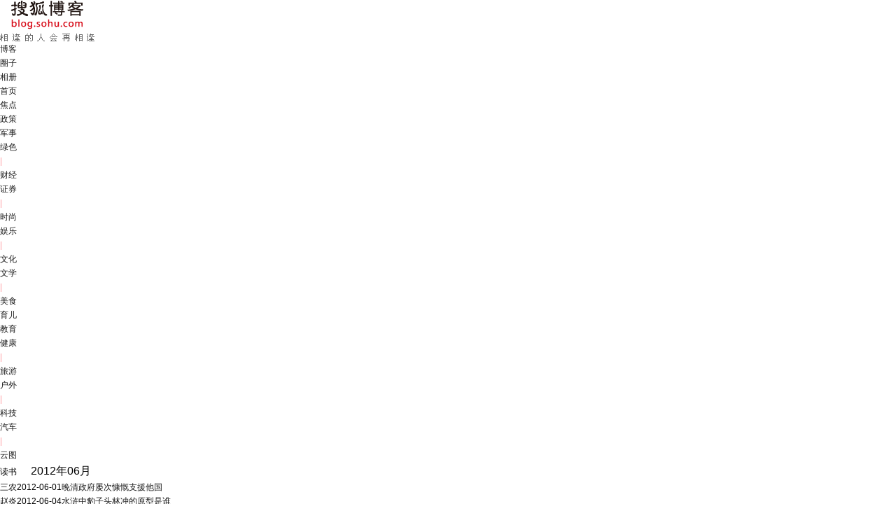

--- FILE ---
content_type: text/html
request_url: https://blog.sohu.com/culture/2012/06/c157962.shtml
body_size: 6235
content:
<!DOCTYPE html PUBLIC "-//W3C//DTD XHTML 1.0 Transitional//EN" "https://www.w3.org/TR/xhtml1/DTD/xhtml1-transitional.dtd">
<html xmlns="https://www.w3.org/1999/xhtml">
<head>
<meta http-equiv="Content-Type" content="text/html; charset=gbk" />
<title>读书—文化博客群—搜狐博客</title>

<body>
	<!-- toolbar -->
<!-- page-home -->
<div id="container">
	<div id="innerwrapper" class="main">
		 <div id="header">
			<div class="left logo">
				<a href="https://blog.sohu.com/" target="_blank"><img src="https://js3.pp.sohu.com.cn/cn2012/blog/images_v20120217/bloglogo.gif" /></a>
			</div>
			<div class="left nav-quick">
				<ul>
					<li><a href="https://blog.sohu.com/" target="_blank">博客</a><i class="referent"></i></li>
					<li><a href="https://q.sohu.com/" target="_blank">圈子</a><i class="referent"></i></li>
					<li><a href="https://pp.sohu.com/" target="_blank">相册</a><i class="referent"></i></li>
				</ul>
			</div>
			<div class="right head-bill">
				<SOHUADCODE>
<SOHUADCODE><div id="411078f6ea9dcbeb659abadd669afe67"></div>
<script type="text/javascript">
var sohuFlash2 = new sohuFlash("https://images.sohu.com/cs/button/microsoft/2008/Captain960401202.swf","_411078f6ea9dcbeb659abadd669afe67","720","60","7");
sohuFlash2.addParam("quality", "high");
sohuFlash2.addParam("wmode", "opaque");
sohuFlash2.addVariable("clickthru",escape("https://goto.sogou.com/200812/411078f6ea9dcbeb659abadd669afe67.php?ff="+document.location.href));
sohuFlash2.write("411078f6ea9dcbeb659abadd669afe67");
if(typeof(document.pv)=='undefined') document.pv = new Array();var _a=new Image();
_a.src='https://alpha.brand.sogou.com/brand_pv?md5=411078f6ea9dcbeb659abadd669afe67';
document.pv.push(_a);
</script></SOHUADCODE>

</SOHUADCODE>
			</div>
		 </div>
<script src="https://js3.pp.sohu.com.cn/cn2012/blog/js/columns/columns.page.nav.js" language="JavaScript"></script>
		 <div id="content">
			<div class="row eco-main">
				<div class="left show-eco">
					<div class="eco-title">
						<p><a href="javascript:;"  data-channel="0" data-action="submission" class="btn-contribute"></a><a target="_black" href="https://i.sohu.com/blog/home/entry/index.htm?from=show" class="btn-write-blog"></a></p>
<h3>读书<span style="font-size: 16px;">&nbsp;&nbsp;&nbsp;&nbsp;&nbsp;2012年06月</span></h3>

					</div>
					<div class="eco-info">


					</div>
					<div class="eco-list">
						<ul>
<li><span class="user"><a href="https://gdcct.blog.sohu.com/" target="_blank">三农</a></span><span class="date">2012-06-01</span><span class="txt"><a href="https://gdcct.blog.sohu.com/219133998.html" target="_blank">晚清政府屡次慷慨支援他国</a></span></li>
<li><span class="user"><a href="https://zhyongk.blog.sohu.com/" target="_blank">赵炎</a></span><span class="date">2012-06-04</span><span class="txt"><a href="https://zhyongk.blog.sohu.com/219442164.html" target="_blank">水浒中豹子头林冲的原型是谁</a></span></li>
<li><span class="user"><a href="https://ljxzbj6039.blog.sohu.com/" target="_blank">刘继兴</a></span><span class="date">2012-06-04</span><span class="txt"><a href="https://ljxzbj6039.blog.sohu.com/219453770.html" target="_blank">清太宗皇太极的奇特婚姻</a></span></li>
<li><span class="user"><a href="https://mumu6.blog.sohu.com/" target="_blank">木木</a></span><span class="date">2012-06-05</span><span class="txt"><a href="https://mumu6.blog.sohu.com/219694400.html" target="_blank">一些失传的有趣的吴地谚语</a></span></li>
<li><span class="user"><a href="https://nh-gjls.blog.sohu.com/" target="_blank">国家历史</a></span><span class="date">2012-06-05</span><span class="txt"><a href="https://nh-gjls.blog.sohu.com/219697972.html" target="_blank">王国维为何警告子女不要参与政治</a></span></li>
<li class="stance"></li>
<li><span class="user"><a href="https://gdcct.blog.sohu.com/" target="_blank">三农</a></span><span class="date">2012-06-05</span><span class="txt"><a href="https://gdcct.blog.sohu.com/219724436.html" target="_blank">张铁生交&#34;白卷&#34;是返城捷径</a></span></li>
<li><span class="user"><a href="https://ljxzbj6039.blog.sohu.com/" target="_blank">刘继兴</a></span><span class="date">2012-06-05</span><span class="txt"><a href="https://ljxzbj6039.blog.sohu.com/219763507.html" target="_blank">古代有17位奇才&#8220;连中三元&#8221;</a></span></li>
<li><span class="user"><a href="https://wencaifeng.blog.sohu.com/" target="_blank">葛忠雨</a></span><span class="date">2012-06-05</span><span class="txt"><a href="https://wencaifeng.blog.sohu.com/219773319.html" target="_blank">古代&#8220;高考&#8221;是怎样进行的</a></span></li>
<li><span class="user"><a href="https://fn01.blog.sohu.com/" target="_blank">龙网事</a></span><span class="date">2012-06-06</span><span class="txt"><a href="https://fn01.blog.sohu.com/219792956.html" target="_blank">上世纪罕见的国军女兵生活影像</a></span></li>
<li><span class="user"><a href="https://asiastudio.blog.sohu.com/" target="_blank">照片中国</a></span><span class="date">2012-06-06</span><span class="txt"><a href="https://asiastudio.blog.sohu.com/219997539.html" target="_blank">袁世凯如何玩弄清廷于股掌之间</a></span></li>
<li class="stance"></li>
<li><span class="user"><a href="https://ssnly100.blog.sohu.com/" target="_blank">宋石男</a></span><span class="date">2012-06-07</span><span class="txt"><a href="https://ssnly100.blog.sohu.com/220048669.html" target="_blank">女诗人还不会死光</a></span></li>
<li><span class="user"><a href="https://duxiabnu.i.sohu.com/blog/" target="_blank">杜霞</a></span><span class="date">2012-06-08</span><span class="txt"><a href="https://duxiabnu.i.sohu.com/blog/view/220352775.htm" target="_blank">张爱玲的小说里有无尽的苍凉</a></span></li>
<li><span class="user"><a href="https://wencaifeng.blog.sohu.com/" target="_blank">葛忠雨</a></span><span class="date">2012-06-10</span><span class="txt"><a href="https://wencaifeng.blog.sohu.com/220671793.html" target="_blank">秦始皇陵墓真的被项羽盗过吗</a></span></li>
<li><span class="user"><a href="https://keyunlu.blog.sohu.com/" target="_blank">柯云路</a></span><span class="date">2012-06-11</span><span class="txt"><a href="https://keyunlu.blog.sohu.com/220712355.html" target="_blank">毛泽东时代的极端特权与超级腐败</a></span></li>
<li><span class="user"><a href="https://iccom.blog.sohu.com/" target="_blank">共识网</a></span><span class="date">2012-06-11</span><span class="txt"><a href="https://iccom.blog.sohu.com/220792062.html" target="_blank">毛泽东在当代中国的五种光谱</a></span></li>
<li class="stance"></li>
<li><span class="user"><a href="https://tiankewin.i.sohu.com/blog/" target="_blank">小田田</a></span><span class="date">2012-06-11</span><span class="txt"><a href="https://tiankewin.i.sohu.com/blog/view/220685497.htm" target="_blank">青春期的孩子你伤不起</a></span></li>
<li><span class="user"><a href="https://zhaowanlisohu.blog.sohu.com/" target="_blank">赵万里</a></span><span class="date">2012-06-12</span><span class="txt"><a href="https://zhaowanlisohu.blog.sohu.com/220775370.html" target="_blank">韩寒关于儿童节的博文为何失踪</a></span></li>
<li><span class="user"><a href="https://cloud19731.blog.sohu.com/" target="_blank">乐云</a></span><span class="date">2012-06-13</span><span class="txt"><a href="https://cloud19731.blog.sohu.com/221047984.html" target="_blank">白居易和元稹的友情诗解读</a></span></li>
<li><span class="user"><a href="https://duxiabnu.blog.sohu.com/" target="_blank">杜霞</a></span><span class="date">2012-06-13</span><span class="txt"><a href="https://duxiabnu.blog.sohu.com/221053717.html" target="_blank">我所认识最老校长的教育人生</a></span></li>
<li><span class="user"><a href="https://yanjianhuai.blog.sohu.com/" target="_blank">晏建怀</a></span><span class="date">2012-06-13</span><span class="txt"><a href="https://yanjianhuai.blog.sohu.com/221059020.html" target="_blank">南宋的孝顺皇帝和他的不孝儿</a></span></li>
<li class="stance"></li>
<li><span class="user"><a href="https://gdcct.blog.sohu.com/" target="_blank">三农</a></span><span class="date">2012-06-17</span><span class="txt"><a href="https://gdcct.blog.sohu.com/221558813.html" target="_blank">潘金莲悲剧：嫁错人而成&#34;淫妇&#34;  </a></span></li>
<li><span class="user"><a href="https://asiastudio.blog.sohu.com/" target="_blank">照片中国</a></span><span class="date">2012-06-18</span><span class="txt"><a href="https://asiastudio.blog.sohu.com/221914109.html" target="_blank">苏联时代的广告女郎（旧照片）</a></span></li>
<li><span class="user"><a href="https://chenlingshen.blog.sohu.com/" target="_blank">陈令申</a></span><span class="date">2012-06-18</span><span class="txt"><a href="https://chenlingshen.blog.sohu.com/221949207.html" target="_blank">孔子为何反对&#8220;法治&#8221;</a></span></li>
<li><span class="user"><a href="https://wyjtw.blog.sohu.com/" target="_blank">王溢嘉</a></span><span class="date">2012-06-18</span><span class="txt"><a href="https://wyjtw.blog.sohu.com/221955139.html" target="_blank">戴耳环的朱自清和莎士比亚</a></span></li>
<li><span class="user"><a href="https://dfjws.i.sohu.com/blog/" target="_blank">觉悟社</a></span><span class="date">2012-06-19</span><span class="txt"><a href="https://dfjws.i.sohu.com/blog/view/222178738.htm" target="_blank">张学良见到蒋介石是如何破口大骂</a></span></li>
<li class="stance"></li>
<li><span class="user"><a href="https://iccom.blog.sohu.com/" target="_blank">共识网</a></span><span class="date">2012-06-19</span><span class="txt"><a href="https://iccom.blog.sohu.com/222263821.html" target="_blank">谌旭彬：刺杀体制内改革派</a></span></li>
<li><span class="user"><a href="https://dfjws.blog.sohu.com/" target="_blank">觉悟社</a></span><span class="date">2012-06-20</span><span class="txt"><a href="https://dfjws.blog.sohu.com/222417448.html" target="_blank">西方第一位哲学家怎样传播智慧</a></span></li>
<li><span class="user"><a href="https://asiastudio.blog.sohu.com/" target="_blank">照片中国</a></span><span class="date">2012-06-21</span><span class="txt"><a href="https://asiastudio.blog.sohu.com/222509789.html" target="_blank">顾准的绝望之望</a></span></li>
<li><span class="user"><a href="https://ilishi.blog.sohu.com/" target="_blank">爱历史</a></span><span class="date">2012-06-21</span><span class="txt"><a href="https://ilishi.blog.sohu.com/222549516.html" target="_blank">1942年美国杂志教你如何KISS</a></span></li>
<li><span class="user"><a href="https://szlindianfeng.blog.sohu.com/" target="_blank">林电锋</a></span><span class="date">2012-06-25</span><span class="txt"><a href="https://szlindianfeng.blog.sohu.com/223125420.html" target="_blank">猪八戒没有&#8220;性福&#8221;的第二次婚姻</a></span></li>
<li class="stance"></li>
<li><span class="user"><a href="https://wenshibolan.blog.sohu.com/" target="_blank">文史博览</a></span><span class="date">2012-06-25</span><span class="txt"><a href="https://wenshibolan.blog.sohu.com/223143543.html" target="_blank">苏联红军曾轰击日本领事馆</a></span></li>
<li><span class="user"><a href="https://huaxia-ng2008.blog.sohu.com/" target="_blank">华夏地理</a></span><span class="date">2012-06-25</span><span class="txt"><a href="https://huaxia-ng2008.blog.sohu.com/223161450.html" target="_blank">为虎请命　来自荒野的呼唤</a></span></li>
<li><span class="user"><a href="https://gdcct.blog.sohu.com/" target="_blank">三农</a></span><span class="date">2012-06-28</span><span class="txt"><a href="https://gdcct.blog.sohu.com/223805820.html" target="_blank">70年代流落缅北的中国女知青</a></span></li>
<li><span class="user"><a href="https://suibi1979.blog.sohu.com/" target="_blank">随笔</a></span><span class="date">2012-06-28</span><span class="txt"><a href="https://suibi1979.blog.sohu.com/223871713.html" target="_blank">流亡的知识分子:总是异乡人</a></span></li>
<li><span class="user"><a href="https://wenshicankao.blog.sohu.com/" target="_blank">文史参考</a></span><span class="date">2012-06-29</span><span class="txt"><a href="https://wenshicankao.blog.sohu.com/224039069.html" target="_blank">日本人为什么赢得甲午战争</a></span></li>
<li class="stance"></li>
<li><span class="user"><a href="https://wenshicankao.i.sohu.com/blog/" target="_blank">文史参考</a></span><span class="date">2012-06-29</span><span class="txt"><a href="https://wenshicankao.i.sohu.com/blog/view/224052518.htm" target="_blank">谁制造了《白毛女》红色经典</a></span></li>
<li><span class="user"><a href="https://yeyonglie.blog.sohu.com/" target="_blank">叶永烈</a></span><span class="date">2012-06-30</span><span class="txt"><a href="https://yeyonglie.blog.sohu.com/224588122.html" target="_blank">叶永烈回忆：张瑞芳巧答智力题</a></span></li>


						</ul>
<div class="page-pagination"><a href='/culture/2012/06//c157962.shtml' class="p-btn">首页</a><a href='#' class="p-btn" onclick='javascript:if(!isIndex){go(curPage-1)};return false;'>上一页</a><a href='#' class="p-btn" onclick='javascript:go(curPage+1);return false;'>下一页</a><a href='#' class="p-btn" onclick='javascript:go(maxPage);return false;'>末页</a>
<span id="pagingIndex"></span>&nbsp;转到&nbsp;<input name="pagenav" id="pagenav" type="text" size="2" onkeypress="javaScript:if(event.keyCode==13){go(this.value);}">&nbsp;页&nbsp;<a href="#" class="p-btn" onclick="javascript:go(document.getElementById('pagenav').value);return false;">Go</a><script language="JavaScript">	var indexUrl = '/culture/2012/06//c157962.shtml';
	var docUrl = document.location.href;	var maxPage = 1;
	var curPage = 1;	var isIndex = false;	var showPages = 100;	var end = docUrl.lastIndexOf("/");	if(end > 0){		var realDocUrl = docUrl.substring(end);		var lastToken = realDocUrl.lastIndexOf("_");		var lastSuffix = realDocUrl.lastIndexOf(".shtml");		if( (realDocUrl)!= indexUrl && lastToken>0 && lastSuffix >0 && lastSuffix > lastToken ){			curPage = realDocUrl.substring(lastToken+1,lastSuffix);			curPage = maxPage-curPage+1;		}else{			isIndex = true;		}	}	if(isNaN(curPage)){		curPage = 1;	}	var index = "<span class='total'><b>"+curPage+"/"+(maxPage>showPages?showPages:maxPage)+"</b></span>";	document.getElementById("pagingIndex").innerHTML=index;	function go(page){		try{		var baseUrl = '/culture/2012/06//c157962';
				var url = '';			if (page >0&&page <=showPages){				page = maxPage - page+1;				if(page <= 0 || page == maxPage ){					url = indexUrl;							}else{					url = baseUrl+'_'+page+'.shtml';							}				document.location.href=url;				return true;			}else if(page == maxPage){				if(maxPage > showPages){					url = baseUrl+'_'+(maxPage-showPages+1)+'.shtml';							}else{					url = baseUrl+'_1.shtml';							}				document.location.href=url;				return true;			}else{				return false;			}			}catch(e){				alert("Sorry:"+e);			}		return false;	}</script></div>

					</div>
					<div class="eco-history">
						<ul>
<li class="top"><span>2014年:</span>&nbsp;<a href=/list/culture/2014/01/c157962.shtml target="_blank">01月</a>&nbsp;<a href=/list/culture/2014/02/c157962.shtml target="_blank">02月</a>&nbsp;<a href=/list/culture/2014/03/c157962.shtml target="_blank">03月</a>&nbsp;<a href=/list/culture/2014/04/c157962.shtml target="_blank">04月</a>&nbsp;<a href=/list/culture/2014/05/c157962.shtml target="_blank">05月</a>&nbsp;<a href=/list/culture/2014/06/c157962.shtml target="_blank">06月</a>&nbsp;</li><li><span>2013年:</span>&nbsp;<a href=/list/culture/2013/01/c157962.shtml target="_blank">01月</a>&nbsp;<a href=/list/culture/2013/02/c157962.shtml target="_blank">02月</a>&nbsp;<a href=/list/culture/2013/03/c157962.shtml target="_blank">03月</a>&nbsp;<a href=/list/culture/2013/04/c157962.shtml target="_blank">04月</a>&nbsp;<a href=/list/culture/2013/05/c157962.shtml target="_blank">05月</a>&nbsp;<a href=/list/culture/2013/06/c157962.shtml target="_blank">06月</a>&nbsp;<a href=/list/culture/2013/07/c157962.shtml target="_blank">07月</a>&nbsp;<a href=/list/culture/2013/10/c157962.shtml target="_blank">10月</a>&nbsp;<a href=/list/culture/2013/11/c157962.shtml target="_blank">11月</a>&nbsp;</li><li><span>2012年:</span>&nbsp;<a href=/list/culture/2012/01/c157962.shtml target="_blank">01月</a>&nbsp;<a href=/list/culture/2012/02/c157962.shtml target="_blank">02月</a>&nbsp;<a href=/list/culture/2012/03/c157962.shtml target="_blank">03月</a>&nbsp;<a href=/list/culture/2012/04/c157962.shtml target="_blank">04月</a>&nbsp;<a href=/list/culture/2012/05/c157962.shtml target="_blank">05月</a>&nbsp;<a href=/list/culture/2012/06/c157962.shtml target="_blank">06月</a>&nbsp;<a href=/list/culture/2012/07/c157962.shtml target="_blank">07月</a>&nbsp;<a href=/list/culture/2012/08/c157962.shtml target="_blank">08月</a>&nbsp;<a href=/list/culture/2012/09/c157962.shtml target="_blank">09月</a>&nbsp;<a href=/list/culture/2012/10/c157962.shtml target="_blank">10月</a>&nbsp;<a href=/list/culture/2012/11/c157962.shtml target="_blank">11月</a>&nbsp;<a href=/list/culture/2012/12/c157962.shtml target="_blank">12月</a>&nbsp;</li><li><span>2011年:</span>&nbsp;<a href=/list/culture/2011/01/c157962.shtml target="_blank">01月</a>&nbsp;<a href=/list/culture/2011/02/c157962.shtml target="_blank">02月</a>&nbsp;<a href=/list/culture/2011/03/c157962.shtml target="_blank">03月</a>&nbsp;<a href=/list/culture/2011/04/c157962.shtml target="_blank">04月</a>&nbsp;<a href=/list/culture/2011/05/c157962.shtml target="_blank">05月</a>&nbsp;<a href=/list/culture/2011/06/c157962.shtml target="_blank">06月</a>&nbsp;<a href=/list/culture/2011/07/c157962.shtml target="_blank">07月</a>&nbsp;<a href=/list/culture/2011/08/c157962.shtml target="_blank">08月</a>&nbsp;<a href=/list/culture/2011/09/c157962.shtml target="_blank">09月</a>&nbsp;<a href=/list/culture/2011/10/c157962.shtml target="_blank">10月</a>&nbsp;<a href=/list/culture/2011/11/c157962.shtml target="_blank">11月</a>&nbsp;<a href=/list/culture/2011/12/c157962.shtml target="_blank">12月</a>&nbsp;</li><li><span>2010年:</span>&nbsp;<a href=/list/culture/2010/01/c157962.shtml target="_blank">01月</a>&nbsp;<a href=/list/culture/2010/02/c157962.shtml target="_blank">02月</a>&nbsp;<a href=/list/culture/2010/03/c157962.shtml target="_blank">03月</a>&nbsp;<a href=/list/culture/2010/04/c157962.shtml target="_blank">04月</a>&nbsp;<a href=/list/culture/2010/05/c157962.shtml target="_blank">05月</a>&nbsp;<a href=/list/culture/2010/06/c157962.shtml target="_blank">06月</a>&nbsp;<a href=/list/culture/2010/07/c157962.shtml target="_blank">07月</a>&nbsp;<a href=/list/culture/2010/08/c157962.shtml target="_blank">08月</a>&nbsp;<a href=/list/culture/2010/09/c157962.shtml target="_blank">09月</a>&nbsp;<a href=/list/culture/2010/10/c157962.shtml target="_blank">10月</a>&nbsp;<a href=/list/culture/2010/11/c157962.shtml target="_blank">11月</a>&nbsp;<a href=/list/culture/2010/12/c157962.shtml target="_blank">12月</a>&nbsp;</li><li class="bom"><span>2009年:</span>&nbsp;<a href=/list/culture/2009/07/c157962.shtml target="_blank">07月</a>&nbsp;<a href=/list/culture/2009/08/c157962.shtml target="_blank">08月</a>&nbsp;<a href=/list/culture/2009/09/c157962.shtml target="_blank">09月</a>&nbsp;<a href=/list/culture/2009/10/c157962.shtml target="_blank">10月</a>&nbsp;<a href=/list/culture/2009/11/c157962.shtml target="_blank">11月</a>&nbsp;<a href=/list/culture/2009/12/c157962.shtml target="_blank">12月</a>&nbsp;</li>
						</ul>
					</div>
				</div>
				<div class="right col-1">
					<div class="loginCard" id="passportcard"></div>
<script type="text/javascript" language="javascript">
var noRecoverPassportSC = true;
</script>
<script type="text/javascript">
var sp = 'https://js1.pp.sohu.com.cn/ppp/blog/js/';
document.write('<scr'+'ipt type="text/javascript" src="https://js2.pp.sohu.com.cn/ppp/blog/js/pp18030_all.v.10051701.js"></scr'+'ipt>');
document.write('<scr'+'ipt type="text/javascript" src="https://js3.pp.sohu.com.cn/ppp/blog/js/index_cms.v20111018.js"></scr'+'ipt>');
</script>
<script type="text/javascript">
if (isPPLogin() && (getPPP() != getP())) {
document.write('<scr'+'ipt src="https://blog.sohu.com/service/passport.jsp" type="text/javascript"></scr'+'ipt>');
}
</script>
<script type="text/javascript" language="javascript">
if (typeof PassportSC != 'undefined') {
PassportSC.appid = 1019;
PassportSC.registerUrl = "https://i.sohu.com/login/reg.do?source=blog";
PassportSC.isShowRemPwdMsg = 0;
//PassportSC.cardTitle="<a href='https://www.sohu.com/passport/20111114/passport.html' target=_blank>选择唯一的名字</a>";
PassportSC.drawPassport(document.getElementById("passportcard"));
}
else {
document.getElementById('passportcard').style.display = 'none';
document.getElementById('login_box').style.display = '';
}
</script>
					<div class="side side-top-10">
						<div class="link-admin">
							<div class="mhead">
<span class="left name">联系群主编</span>

								</div>
<div class=side-mid-10>
<div class=pt>
<div class=img><a href="https://jingchengzi86.i.sohu.com/" target=_blank><img id=login_icoImg alt=陈兴杰 src="https://i2.itc.cn/20120310/a9c_72159cf5_9826_d811_1029_34147beb3f0d_1.jpg" target="_blank"></a></div>
<p class=name><a id=EditorName href="https://jingchengzi86.i.sohu.com/" target=_blank>菁城子</a></p>
<p class=btn style="PADDING-BOTTOM: 5px"><font color=#888888>博客文化频道主编</font></p></div></div>
						</div>
					</div>
				<div class="side side-top-10">
					<div class="eco-mblog">
						<div class="mhead">
<span class="left name">名家博客</span>

							</div>
						<div class="side-mid-10">
							<ul>
<li><a href="https://jiangfangzhou.i.sohu.com/" target=_blank>蒋方舟</a></li>

<li><a href="https://wuhongfei99.i.sohu.com/" target=_blank>吴虹飞</a></li>

<li><a href="https://zhanglifan.i.sohu.com/" target=_blank>章立凡</a></li>

<li><a href="https://xuemo1963.i.sohu.com/" target=_blank>雪 漠</a></li>

<li class=b-none><a href="https://xizhangxie.i.sohu.com/" target=_blank>解玺璋</a></li>

<li><a href="https://honghuang.i.sohu.com/" target=_blank>洪晃</a></li>

<li><a href="https://zhaolihuai.i.sohu.com/" target=_blank>赵丽华</a></li>

<li><a href="https://yeyonglie.i.sohu.com/" target=_blank>叶永烈</a></li>

<li><a href="https://keyunlu.i.sohu.com/" target=_blank>柯云路</a></li>

<li class=b-none><a href="https://jilinhongfeng.i.sohu.com/" target=_blank>洪峰</a></li>

<li><a href="https://bms.sohu.com/template/TemplateAction!priview.action?templateId=2919&amp;entity.id=15796#" target=_blank>张五常</a></li>

<li><a href="https://bbtpress.i.sohu.com/" target=_blank>广师大</a></li>

<li><a href="https://wencaifeng.i.sohu.com/" target=_blank>葛忠雨</a></li>

<li><a href="https://szlindianfeng.i.sohu.com/" target=_blank>林电锋</a></li>

<li class=b-none><a href="https://luweibing.i.sohu.com/" target=_blank>路卫兵</a></li>

<li class=b-border></li>

<li><a href="https://nh-gjls.i.sohu.com/" target=_blank>看历史</a></li>

<li><a href="https://hanhistory.i.sohu.com/" target=_blank>飘雪</a></li>

<li><a href="https://woshijinmanlou.i.sohu.com/" target=_blank>金满楼</a></li>

<li><a href="https://nifangliu.i.sohu.com/" target=_blank>倪方六</a></li>

<li class=b-none><a href="https://rdchina.i.sohu.com/" target=_blank>读者</a></li>

<li><a href="https://suibi1979.i.sohu.com/" target=_blank>随笔</a></li>

<li><a href="https://old-photo.i.sohu.com/" target=_blank>老照片</a></li>

<li><a href="https://lszj1234.i.sohu.com/" target=_blank>陈瓷</a></li>

<li><a href="https://qiuhanqiaospace.i.sohu.com/" target=_blank>邱汉桥</a></li>

<li class=b-none><a href="https://dgzbh.i.sohu.com/" target=_blank>周碧华</a></li>

<li><a href="https://liqingzhaosohu.i.sohu.com/" target=_blank>李清找</a></li>

<li><a href="https://gdcct.i.sohu.com/" target=_blank>三农</a></li>

<li><a href="https://linan2048.i.sohu.com/" target=_blank>李北方</a></li>

<li><a href="https://zhouhaibin.i.sohu.com/" target=_blank>周海滨</a></li>

<li class=b-none><a href="https://yanjianhuai.i.sohu.com/" target=_blank>晏建怀</a></li>
							</ul>
						</div>
					</div>
				</div>
				</div>
			</div>
			<div class="row"><script src="https://js3.pp.sohu.com.cn/cn2012/blog/js/columns/columns.page.foot.js" language="JavaScript"></script></div>
		 </div>
		 <!-- footer -->
<div id="foot" class="align-center">
</div>
<SCRIPT language=JavaScript src="https://js.sohu.com/pv.js"></SCRIPT>
	</div>
</div><!-- page-home end -->
<SCRIPT language=JavaScript src="https://s.suc.itc.cn/loader.action?key=ppdialog"></SCRIPT>
<script src="//statics.itc.cn/spm/prod/js/insert_spm.js"></script></body>
</html>


--- FILE ---
content_type: application/x-javascript
request_url: https://js2.pp.sohu.com.cn/ppp/blog/js/pp18030_all.v.10051701.js
body_size: 22851
content:
/* 注意，该文件内的资源引用都必须为 js.sohu.com/passport/images 目录 */

var hexcase = 0;  /* hex output format. 0 - lowercase; 1 - uppercase        */ 
var chrsz   = 8;  /* bits per input character. 8 - ASCII; 16 - Unicode*/

var MIN_HTTS_TIMESTAMP =1293156753137;
function hex_md5(s) { 
    return binl2hex(core_md5(str2binl(s), s.length * chrsz));
}
/* 
 * Calculate the MD5 of an array of little-endian words, and a bit length 
 */ 
function core_md5(x, len) { 
    /* append padding */ 
    x[len >> 5] |= 0x80 << ((len) % 32); 
    x[(((len + 64) >>> 9) << 4) + 14] = len; 
    
    var a =  1732584193; 
    var b = -271733879; 
    var c = -1732584194; 
    var d =  271733878; 
    
    for(var i = 0; i < x.length; i += 16) { 
        var olda = a; 
        var oldb = b; 
        var oldc = c; 
        var oldd = d; 
        
        a = md5_ff(a, b, c, d, x[i+ 0], 7 , -680876936); 
        d = md5_ff(d, a, b, c, x[i+ 1], 12, -389564586); 
        c = md5_ff(c, d, a, b, x[i+ 2], 17,  606105819); 
        b = md5_ff(b, c, d, a, x[i+ 3], 22, -1044525330); 
        a = md5_ff(a, b, c, d, x[i+ 4], 7 , -176418897); 
        d = md5_ff(d, a, b, c, x[i+ 5], 12,  1200080426); 
        c = md5_ff(c, d, a, b, x[i+ 6], 17, -1473231341); 
        b = md5_ff(b, c, d, a, x[i+ 7], 22, -45705983); 
        a = md5_ff(a, b, c, d, x[i+ 8], 7 ,  1770035416); 
        d = md5_ff(d, a, b, c, x[i+ 9], 12, -1958414417); 
        c = md5_ff(c, d, a, b, x[i+10], 17, -42063); 
        b = md5_ff(b, c, d, a, x[i+11], 22, -1990404162); 
        a = md5_ff(a, b, c, d, x[i+12], 7 ,  1804603682); 
        d = md5_ff(d, a, b, c, x[i+13], 12, -40341101); 
        c = md5_ff(c, d, a, b, x[i+14], 17, -1502002290); 
        b = md5_ff(b, c, d, a, x[i+15], 22,  1236535329); 
        
        a = md5_gg(a, b, c, d, x[i+ 1], 5 , -165796510); 
        d = md5_gg(d, a, b, c, x[i+ 6], 9 , -1069501632); 
        c = md5_gg(c, d, a, b, x[i+11], 14,  643717713); 
        b = md5_gg(b, c, d, a, x[i+ 0], 20, -373897302); 
        a = md5_gg(a, b, c, d, x[i+ 5], 5 , -701558691); 
        d = md5_gg(d, a, b, c, x[i+10], 9 ,  38016083); 
        c = md5_gg(c, d, a, b, x[i+15], 14, -660478335); 
        b = md5_gg(b, c, d, a, x[i+ 4], 20, -405537848); 
        a = md5_gg(a, b, c, d, x[i+ 9], 5 ,  568446438); 
        d = md5_gg(d, a, b, c, x[i+14], 9 , -1019803690); 
        c = md5_gg(c, d, a, b, x[i+ 3], 14, -187363961); 
        b = md5_gg(b, c, d, a, x[i+ 8], 20,  1163531501); 
        a = md5_gg(a, b, c, d, x[i+13], 5 , -1444681467); 
        d = md5_gg(d, a, b, c, x[i+ 2], 9 , -51403784); 
        c = md5_gg(c, d, a, b, x[i+ 7], 14,  1735328473); 
        b = md5_gg(b, c, d, a, x[i+12], 20, -1926607734); 
        
        a = md5_hh(a, b, c, d, x[i+ 5], 4 , -378558); 
        d = md5_hh(d, a, b, c, x[i+ 8], 11, -2022574463); 
        c = md5_hh(c, d, a, b, x[i+11], 16,  1839030562); 
        b = md5_hh(b, c, d, a, x[i+14], 23, -35309556); 
        a = md5_hh(a, b, c, d, x[i+ 1], 4 , -1530992060); 
        d = md5_hh(d, a, b, c, x[i+ 4], 11,  1272893353); 
        c = md5_hh(c, d, a, b, x[i+ 7], 16, -155497632); 
        b = md5_hh(b, c, d, a, x[i+10], 23, -1094730640); 
        a = md5_hh(a, b, c, d, x[i+13], 4 ,  681279174); 
        d = md5_hh(d, a, b, c, x[i+ 0], 11, -358537222); 
        c = md5_hh(c, d, a, b, x[i+ 3], 16, -722521979); 
        b = md5_hh(b, c, d, a, x[i+ 6], 23,  76029189); 
        a = md5_hh(a, b, c, d, x[i+ 9], 4 , -640364487); 
        d = md5_hh(d, a, b, c, x[i+12], 11, -421815835); 
        c = md5_hh(c, d, a, b, x[i+15], 16,  530742520); 
        b = md5_hh(b, c, d, a, x[i+ 2], 23, -995338651); 
        
        a = md5_ii(a, b, c, d, x[i+ 0], 6 , -198630844); 
        d = md5_ii(d, a, b, c, x[i+ 7], 10,  1126891415); 
        c = md5_ii(c, d, a, b, x[i+14], 15, -1416354905); 
        b = md5_ii(b, c, d, a, x[i+ 5], 21, -57434055); 
        a = md5_ii(a, b, c, d, x[i+12], 6 ,  1700485571); 
        d = md5_ii(d, a, b, c, x[i+ 3], 10, -1894986606); 
        c = md5_ii(c, d, a, b, x[i+10], 15, -1051523); 
        b = md5_ii(b, c, d, a, x[i+ 1], 21, -2054922799); 
        a = md5_ii(a, b, c, d, x[i+ 8], 6 ,  1873313359); 
        d = md5_ii(d, a, b, c, x[i+15], 10, -30611744); 
        c = md5_ii(c, d, a, b, x[i+ 6], 15, -1560198380); 
        b = md5_ii(b, c, d, a, x[i+13], 21,  1309151649); 
        a = md5_ii(a, b, c, d, x[i+ 4], 6 , -145523070); 
        d = md5_ii(d, a, b, c, x[i+11], 10, -1120210379); 
        c = md5_ii(c, d, a, b, x[i+ 2], 15,  718787259); 
        b = md5_ii(b, c, d, a, x[i+ 9], 21, -343485551); 
        
        a = safe_add(a, olda); 
        b = safe_add(b, oldb); 
        c = safe_add(c, oldc); 
        d = safe_add(d, oldd); 
    } 
    return Array(a, b, c, d); 
}

/* 
 * These functions implement the four basic operations the algorithm uses. 
 */ 
function md5_cmn(q, a, b, x, s, t) { 
    return safe_add(bit_rol(safe_add(safe_add(a, q), safe_add(x, t)), s),b); 
} 
function md5_ff(a, b, c, d, x, s, t) { 
    return md5_cmn((b & c) | ((~b) & d), a, b, x, s, t); 
} 
function md5_gg(a, b, c, d, x, s, t) { 
    return md5_cmn((b & d) | (c & (~d)), a, b, x, s, t); 
} 
function md5_hh(a, b, c, d, x, s, t) { 
    return md5_cmn(b ^ c ^ d, a, b, x, s, t); 
} 
function md5_ii(a, b, c, d, x, s, t) { 
    return md5_cmn(c ^ (b | (~d)), a, b, x, s, t); 
} 
function safe_add(x, y) { 
    var lsw = (x & 0xFFFF) + (y & 0xFFFF); 
    var msw = (x >> 16) + (y >> 16) + (lsw >> 16); 
    return (msw << 16) | (lsw & 0xFFFF); 
} 
/* 
 * Bitwise rotate a 32-bit number to the left. 
 */ 
function bit_rol(num, cnt) { 
    return (num << cnt) | (num >>> (32 - cnt)); 
}
function binl2hex(binarray) { 
    var hex_tab = hexcase ? "0123456789ABCDEF" : "0123456789abcdef"; 
    var str = ""; 
    for(var i = 0; i < binarray.length * 4; i++) { 
        str += hex_tab.charAt((binarray[i>>2] >> ((i%4)*8+4)) & 0xF) + 
        hex_tab.charAt((binarray[i>>2] >> ((i%4)*8  )) & 0xF); 
    } 
    return str; 
}
/* 
 * Convert a string to an array of little-endian words 
 * If chrsz is ASCII, characters >255 have their hi-byte silently ignored. 
 */ 
function str2binl(str) { 
    var bin = Array(); 
    var mask = (1 << chrsz) - 1; 
    for(var i = 0; i < str.length * chrsz; i += chrsz) 
        bin[i>>5] |= (str.charCodeAt(i / chrsz) & mask) << (i%32); 
    return bin; 
}
function b64_423(str) {
    var b64table = new Array(
    'A','B','C','D','E','F','G','H',
    'I','J','K','L','M','N','O','P',
    'Q','R','S','T','U','V','W','X',
    'Y','Z','a','b','c','d','e','f',
    'g','h','i','j','k','l','m','n',
    'o','p','q','r','s','t','u','v',
    'w','x','y','z','0','1','2','3',
    '4','5','6','7','8','9','-','_');
    var binary = new String();
    for (var i = 0; i < str.length; i ++) {
        for (var j = 0; j < 64; j++) {
            if (str.charAt(i) == b64table[j]) {
                var bin = j.toString(2);
                binary += ("000000" + bin).substr(bin.length);
                break;
            }
        }
        if (j == 64) {
            if (i == 2) {
                /* 去掉 4 个 0 */
                return binary.substr(0, 8);
            } else {
                /* 去掉 2 个 0 */
                return binary.substr(0, 16);
            }
        }
    }
    return binary;
}

function b2i(str) {
    var x = 0;
    var k = 128;
    for (var i = 0; i < 8; i++, k=k/2) {
        if (str.charAt(i) == "1") {
            x += k;
        }
    }
    return String.fromCharCode(x);
}

function b64_decodex(str) {
    var ret = new Array();
    var i;
    var x = "";
    for (i = 0; i < str.length; i += 4) {
        x += b64_423(str.substr(i, 4));
    }
    for (i = 0; i < x.length; i += 8) {
        ret += b2i(x.substr(i, 8));
    }
    return ret;
}

function utf8to16(str) { 
    var out, i, j, len, c, c2, c3, c4, s; 
    
    out = []; 
    len = str.length; 
    i = j = 0; 
    while (i < len) { 
        c = str.charCodeAt(i++); 
        switch (c >> 4) {  
            case 0: case 1: case 2: case 3: case 4: case 5: case 6: case 7: 
                // 0xxx xxxx 
                out[j++] = str.charAt(i - 1); 
                break; 
            case 12: case 13: 
                // 110x xxxx   10xx xxxx 
                c2 = str.charCodeAt(i++); 
                out[j++] = String.fromCharCode(((c  & 0x1f) << 6) | 
                (c2 & 0x3f)); 
                break; 
            case 14: 
                // 1110 xxxx  10xx xxxx  10xx xxxx 
                c2 = str.charCodeAt(i++); 
                c3 = str.charCodeAt(i++); 
                out[j++] = String.fromCharCode(((c  & 0x0f) << 12) | 
                ((c2 & 0x3f) <<  6) | 
                (c3 & 0x3f)); 
                break; 
            case 15: 
                switch (c & 0xf) { 
                    case 0: case 1: case 2: case 3: case 4: case 5: case 6: case 7: 
                        // 1111 0xxx  10xx xxxx  10xx xxxx  10xx xxxx 
                        c2 = str.charCodeAt(i++); 
                        c3 = str.charCodeAt(i++); 
                        c4 = str.charCodeAt(i++);    
                        s = ((c  & 0x07) << 18) | 
                        ((c2 & 0x3f) << 12) | 
                        ((c3 & 0x3f) <<  6) | 
                        (c4 & 0x3f) - 0x10000; 
                        if (0 <= s && s <= 0xfffff) { 
                            out[j] = String.fromCharCode(((s >>> 10) & 0x03ff) | 0xd800, 
                            (s         & 0x03ff) | 0xdc00); 
                        } 
                        else { 
                            out[j] = '?'; 
                        } 
                        break; 
                    case 8: case 9: case 10: case 11: 
                        // 1111 10xx  10xx xxxx  10xx xxxx  10xx xxxx  10xx xxxx 
                        i+=4; 
                        out[j] = '?'; 
                        break; 
                    case 12: case 13: 
                        // 1111 110x  10xx xxxx  10xx xxxx  10xx xxxx  10xx xxxx  10xx xxxx 
                        i+=5; 
                        out[j] = '?'; 
                        break; 
                } 
        } 
        j++; 
    } 
    return out.join(''); 
}

//得到字符串的长度，一个汉字算2个字节
function getStringLen(str) {
    var cArr = str.match(/[^\x00-\xff]/ig);
    return str.length + (cArr == null ? 0 : cArr.length);
}


//判断浏览器的类型
function getBrowserType() {
	var btype = 0;
	var B = function(ua) {
		var b = {
			ie : /msie/.test(ua) && !/opera/.test(ua),
			opera : /opera/.test(ua),
			safari : /webkit/.test(ua) && !/chrome/.test(ua),
			firefox : /firefox/.test(ua),
			chrome : /chrome/.test(ua),
			maxthon : /maxthon/.test(ua),
			sogou : /se/.test(ua),
			tt : /TencentTraveler/.test(ua)
		};
		var mark = '';
		for (var i in b) {
			if (b[i]) {
				mark = "safari" == i ? "version" : i;
				break;
			}
		}
		b.version = mark && RegExp("(?:" + mark + ")[\\/: ]([\\d.]+)").test(ua) ? RegExp.$1 : "0";
		b.ie6 = b.msie && parseInt(b.version, 10) == 6;
		b.ie7 = b.msie && parseInt(b.version, 10) == 7;
		b.ie8 = b.msie && parseInt(b.version, 10) == 8;
		b.ie9 = b.msie && parseInt(b.version, 10) == 9;
		return b;
	}(navigator.userAgent.toLowerCase());

	if (B.ie6) {
		return 1
	}
	if (B.ie7) {
		return 5
	}
	if (B.ie8) {
		return 6
	}
	if (B.firefox) {
		return 2
	}
	if (B.opera) {
		return 3
	}
	if (B.chrome) {
		return 7
	}
	if (B.safari) {
		return 4
	}

	return btype
}

//判断浏览器是否支持cookie
function checkCookieEnabled() {
    try {
        if(navigator.cookieEnabled == false) {
            return false
        }
    } catch(e){}
    return true
}

Function.prototype.bindFunc = function(pObject) {
    if (typeof(pObject)!="object") {
        return false
    }
    var __method = this
    return function() {
        return __method.apply(pObject, arguments)
    }
}

var login_status = "";
var logout_status = "";
var renew_status = "";
var PassportCardList = [];
var PassportSC = {
	version:26,
    cvsid: "$Id: pp18030.js,v 1.78 2009/10/26 08:22:26 jiangyan Exp $",
    appid: 9999,
    //一个汉字算2个字节
    max_line_length: 30,
    domain: "",
    cookie: false,
    email: "",
    bindDomainSelector: true, /*绑定域名列表选择框*/
    autopad: "",              /* 自动填写的域名后缀，扩展为多个域名中间以逗号分隔*/
    autoRedirectUrl: "",      /* 别的地方登陆后，刷新本页面时是否自动跳转 */
    loginRedirectUrl: "",     /* 在本页面登录后是否自动跳转 */
    logoutRedirectUrl: "",    /* 在本页面退出后是否自动跳转 */
    selectorTitle: "请选择您的用户帐号类型",
    registerUrl: "http://passport.sohu.com/web/signup.jsp",               /*申请通行证的URL*/
    recoverUrl: "http://passport.sohu.com/web/recover.jsp",               /*忘记密码的URL*/ 
    postru: "",
    emailPostfix: false,
    curDSindex: -1,
    usePost: 0,
    successCalledFunc: false, /*登录成功后的回调函数*/
    curCardIndex:0,
    
    oElement: false,
    rootElement: false,
    dsElement: false,
    sElement: false,
    cElement: false,
    dsAnchor: false,
    emailInput: false,
    passwdInput: false,
    pcInput: false,
    loginMsg: false,
    iElement: false,
    isSetFocus: true,          /*是否自动设置输入框的焦点*/

    loginProtocal:"https",
    http_url:false,
    
    eInterval: false,
    maxIntervalCount: 100, 
    intervalCount: 0,
    state: "0000", // 协议|第二次协议|第一次成功或者失败|第二次成功或者失败 https:1 http:2 ,失败：1,成功2
    
    defualtRemPwd: "",        /* checked为默认选中记住密码 */
    isShowRemPwdMsg: 0,       /* 1为alert提示确认要记住密码 */
    campImg: "http://js.sohu.com/passport/images/pic007.gif",      /* 定制大本营的图片 */
    campImgAlt: "大本营",      /* 定制大本营的alt文字 */
    campUrl: "http://blog.sohu.com/camp?from=",  /* 定制大本营的链接地址 */
    cardTitle: "上搜狐，知天下", /*定制卡片上面的标题*/
    firstDomain: "uniqname",             /* 产品定制的下拉域名显示的第一个域名 */
    

    defaultInput: '用户名/邮箱/手机号',
    defaultApp: "",
    domainPool: ["chinaren.com", "sogou.com"],
    //自动提示的所有域名的列表
    domainList: ["uniqname","sohu.com", "chinaren.com", "sogou.com", "vip.sohu.com", "17173.com", "focus.cn", "game.sohu.com", "37wanwan.com"],
    appList: {"1062":"bai","1073":"t","1000":"mail","1005":"alumni","10050":"chinaren","1019":"blog", "1017":"pp", "1001":"club", "1038":"crclub", "1039":"group","1021":"music", "1010":"say", "1042":"cbbs", "1028":"focus","1029":"17173","1013":"vip","1035":"rpggame","1044":"pinyin","1022":"relaxgame"},
    appName: {"bai":"白社会","t":"微博","mail":"邮件","alumni":"校友录","chinaren":"ChinaRen","blog":"博客", "pp":"相册", "club":"搜狐社区", "crclub":"CR社区", "group":"群组","music":"音乐盒", "say":"说吧", "cbbs":"校友论坛", "focus":"焦点房产","17173":"游戏论坛","vip":"vip邮箱","rpggame":"RPG游戏","pinyin":"输入法","relaxgame":"休闲游戏"},
    appUrl: {"bai":"http://bai.sohu.com","t":"http://t.sohu.com","mail":"http://mail.sohu.com","alumni":"http://class.chinaren.com","chinaren":"","blog":"http://blog.sohu.com/", "pp":"http://pp.sohu.com/", "club":"http://club.sohu.com", "crclub":"http://club.chinaren.com", "group":"http://i.chinaren.com/group", "say":"http://s.sogou.com", "music":"http://mbox.sogou.com/", "cbbs":"http://cbbs.chinaren.com", "focus":"http://www.focus.cn","17173":"http://bbs.17173.com","vip":"http://vip.sohu.com","rpggame":"http://game.sohu.com","pinyin":"http://pinyin.sogou.com","relaxgame":"http://game.sohu.com/index2.htm"},
    appPool: false,
    bottomRow: [],
    recomServ: [],          /* Passport推荐其的服务 */
    reverseFirstDomain:false, //如果输入的是手机号，firstdomain显示为sohu.com ,否则，firstdomain还是原来的
    showEmailInputTip:true,
    usePostFix:true,
    gotohref:function(url)
    {
		 var a = document.createElement('a');
		 if (getBrowserType() == 1) {
			 //IE6特殊处理
			 a.setAttribute("href", url);
			 document.body.appendChild(a);
			 a.click();
		 } else {
			 window.location = url;
			 return;
		 }
		 /*
		 if(!a.click) { //only IE has this (at the moment);
			  window.location = url;
			  return;
		 }*/
			 
    },
    getDomain: function() {
        var hostname = document.domain.split('.');
        var l = hostname.length;
        if (l <= 2) {
            return document.domain;
        }
        //只支持 focus.cn/sohu.com/chinaren.com/17173.com/sogu.com 就够了
        return hostname[l-2] + '.' + hostname[l-1];
    },
    //根据当前的domain，来获取passport对应的domain
    getPassportDomain: function()
    {
        var p_domain = "passport." + this.domain;
        if(this.domain == "") this.domain = this.getDomain();
        if(this.domain in { "focus.cn":"", "17173.com":"", "37wanwan.com":"", "51f.com":"" } ) {
            p_domain = "pass." + this.domain;
        }
        return p_domain;
    },
    addCookie: function(name,value,expireHours) {
        if(this.domain == "") this.domain = this.getDomain();
        var cookieString=name+"="+escape(value)+ "; path=/; domain=."+this.domain+";";
        //判断是否设置过期时间
        if(expireHours>0) {
            var date=new Date();
            date.setTime(date.getTime()+expireHours*3600*1000);
            cookieString=cookieString+"expires="+date.toGMTString()+";";
        }
        document.cookie=cookieString;
    },
    
    addCookie2: function(name,value,expireHours,domain) {
        var cookieString=name+"="+value+ "; path=/; domain=."+domain+";";
        //判断是否设置过期时间
        if(expireHours>0) {
            var date=new Date();
            date.setTime(date.getTime()+expireHours*3600*1000);
            cookieString=cookieString+"expires="+date.toGMTString()+";";
        }
        document.cookie=cookieString;
    },
    
    getCookie: function(name) {
        var str = document.cookie;
        var cookies = document.cookie.split('; ');
        var vname = name + "=";
        for (var i = 0; i < cookies.length; i++) {
            if (cookies[i].indexOf(vname) == 0) {
                return cookies[i].substr(vname.length);
            }
        }
        return "";
    },
    deleteCookie: function(name) {
        if(this.domain == "") this.domain = this.getDomain();
        var exp = new Date();   
        exp.setTime(exp.getTime() - 100000);
        var cval = this.getCookie(name);
        document.cookie = name + "=" + cval + "; expires=" + exp.toGMTString()+"; path=/; domain=."+this.domain+";"; 
    },
    preventEvent: function(evt) {
        evt.cancelBubble = true;
        evt.returnValue = false;
        if (evt.preventDefault) {
            evt.preventDefault();
        }
        if (evt.stopPropagation) {
            evt.stopPropagation();
        }
    },
    
    
    getPosition: function(ele, name) {
       var pos=0;
        while(ele) {
            pos += ele[name];
            ele = ele.offsetParent;
        }
        return pos;
    },
    getTime:function () {
        var x = new Date();
        return x.getTime();
    },
    strip: function (s) {
        return s.replace(/^\s+/, '').replace(/\s+$/, '');
    },
    reportMsg: function(code) {
        var msg = '';
        switch(code) {
            case '1':
                msg += '请输入通行证用户名';
                break;
            case '2':
                msg += '通行证用户名为邮件地址格式';
                break;
            case '3':
                msg += '用户名后缀必须为'+arguments[1];
                break;
            case '4':
                msg += '请输入通行证密码';
                break;
            case '5':
                var email = this.strip(this.emailInput.value);
                if(email.lastIndexOf("@focus.cn")>0){
                     msg += '用户名或密码错误!咨询电话:010-58511234';
                }else{
                      msg += '用户名或密码错误';
                }        
                break;
            case '6':
                msg += '登录超时，请稍后重试';
                break;
            case '7':
                msg += '登录失败，请重试';
                break;
            case '8':
                msg += '网络故障，退出失败，请重新退出';	
                break;
            case '9':
                msg += '登录失败，请稍后重试';
                break;
            case '10':
                msg += '暂时不可登录，请稍后重试';
                break;
            case '11':
                msg += '浏览器设置有误，请查看帮助修正';
                break;
            case '12':
            	msg += '服务器故障，请稍候再试';
            	break;
            default:
                msg += '登录错误，请稍后重试';
        }
        this.showMsg(msg);
    },
    
    showMsg: function(msg) {
        if (!this.loginMsg) 
            return;
        this.loginMsg.innerHTML = msg;
    },
    //可以由外部的产品来调用该函数，返回userid
    cookieHandle: function () {
        if (!this.cookie) {
            this.parsePassportCookie();
        }
        if (this.cookie && this.cookie['userid'] != '') {
              	return this.cookie['userid'];
        }
        else {
            return "";
        }
    },
    
    //由外部产品调用，获取appid所对应的relationid
    relationHandle: function(){
        if (!this.cookie) {
            this.parsePassportCookie();
        }
    	return  this._parserRelation();
    },
    _parserRelation:function(){
    	var relations=this.cookie['relation'];
		if(relations!=null&&relations.length>0){
			var arr=relations.split(";");
			for (var i=0;i<arr.length;i++)
			{
			    var barr=arr[i].split(",");
			    var appids=barr[2].split("#");
			    for(var j=0;j<appids.length;j++){
			        if(PassportSC.appid==appids[j]){
			              return barr[0];      
			        }
			    }
			}
		}
		return "";
    },
    getDisplayName:function(){
       var userid=this.cookieHandle();
       var arr=userid.split("@");
       var userid_prefix=arr[0];
       var pattern=/^1\d{10}$/;
       if(pattern.test(userid_prefix)){
          return userid_prefix.substring(0,3)+"****"+userid_prefix.substring(7);
       }else
       {
      	 return userid;
       }
       
    },
    parsePassportCookie: function () {
        var cookies = document.cookie.split('; ');
        for (var i = 0; i < cookies.length; i++) {
            if (cookies[i].indexOf('ppinf=') == 0) {
                var cookievalue = cookies[i].substr(6);
                break;
            }
            if (cookies[i].indexOf('ppinfo=') == 0) {
                var cookievalue = cookies[i].substr(7);
                break;
            }
            if (cookies[i].indexOf('passport=') == 0) {
                var cookievalue = cookies[i].substr(9);
                break;
            }
        }
        if(i == cookies.length) {
            this.cookie = false;
            return;
        }
        try {
            var x = unescape(cookievalue).split('|');
            if (x[0] == '1'||x[0] == '2') { 
                var cookie_raw_info = utf8to16(b64_decodex(x[3]));
                this._parsePassportCookie(cookie_raw_info);
                return;
            }
        }
        catch (e) {}
    },
    _parsePassportCookie: function (str) {
        var keyStart_offset;
        var eq_offset;
        var lenEnd_offest;
        this.cookie = new Object;
        
        keyStart_offset = 0;
        eq_offset = str.indexOf(':', keyStart_offset);
        while (eq_offset != -1) {
            var k;
            var l;
            var v;
            k = str.substring(keyStart_offset, eq_offset);
            lenEnd_offset = str.indexOf(':', eq_offset + 1);
            if (lenEnd_offset == -1) {
                break;
            }
            l = parseInt(str.substring(eq_offset + 1, lenEnd_offset));
            v = str.substr(lenEnd_offset + 1, l);
            if (str.charAt(lenEnd_offset + 1 + l) != '|') {
                break;
            }
            this.cookie[k] = v;
            
            keyStart_offset = lenEnd_offset + 2 + l;
            eq_offset = str.indexOf(':', keyStart_offset);
        }

        relation_userid=this._parserRelation();
        if(relation_userid!=null && relation_userid.length>0){
       		 this.cookie[k]=relation_userid
        }
           
        try {
            this.cookie['service'] = new Object;
            var x = this.cookie['service'];
            x['mail'] = 0;
            x['alumni'] = 0;
            //chinaren是一个虚拟的东西
            x['chinaren'] = 0;
            x['blog'] = 0;
            x['pp'] = 0;
            x['club'] = 0;
            x['crclub'] = 0;
            x['group'] = 0;
            x['say'] = 0;
            x['music'] = 0;
            x['focus'] = 0;
            x['17173'] = 0;
            x['vip'] = 0;
            x['rpggame'] = 0;
            x['pinyin'] = 0;
            x['relaxgame'] = 0;
            
            
            var y = this.cookie['serviceuse'];
            if (y.charAt(0) == 1) {
                x['mail'] = 'sohu';
            } else if (y.charAt(2) == 1) {
                x['mail'] = 'sogou';
            } 
            else if(this.cookie['userid'].indexOf("@chinaren.com")>0){
                x['mail'] = 'chinaren';
            }
            
            if (y.charAt(1) == 1) {
                x['alumni'] = 1;
            }
            
            if (y.charAt(3) == 1) {
                x['blog'] = 1;
            }
            if (y.charAt(4) == 1) {
                x['pp'] = 1;
            }
            
            if (y.charAt(5) == 1) {
                x['club'] = 1;
            }
            
            if (y.charAt(7) == 1) {
                x['crclub'] = 1;
            }
            if (y.charAt(8) == 1) {
                x['group'] = 1;
            }
            
            /*if (y.charAt(9) == 1) {
                x['say'] = 1;
            }*/
            if (y.charAt(10) == 1) {
                x['music'] = 1;
            }
            //Focus的服务，只要它是focus用户，就将它设置为1
            if (y.charAt(11) == 1 || this.cookie['userid'].lastIndexOf('@focus.cn')>0) {
                x['focus'] = 1;
            }
            //17173的服务，只要它是17173用户，就将它设置为1
            if (y.charAt(12) == 1 || this.cookie['userid'].indexOf('@17173.com')>0) {
                x['17173'] = 1;
            }
            if (y.charAt(13) == 1) {
                x['vip'] = 1;
            }
            if (y.charAt(14) == 1) {
                x['rpggame'] = 1;
            }
            if (y.charAt(15) == 1) {
                x['pinyin'] = 1;
            }
            if (y.charAt(16) == 1) {
                x['relaxgame'] = 1;
            }
        } catch (e) { }
    },
    parseAppid: function () {
        var id = this.appid.toString();
        var i = 0;
        this.appPool = new Array();
        for (var j in this.appList) {
            var x = this.appList[j];
            if(typeof(x) != 'string' ) continue;
            if (j == id) {
                this.defaultApp = this.appName[x];
            } else {
                //Focus的单独处理，使用2个链接
                if(j == "1028") {
                    this.appPool[i] = {"app":"focus", "name":"北京业主论坛", "url":"http://house.focus.cn/group/yezhu.php"};
                    i++;
                    this.appPool[i] = {"app":"focus", "name":"装修论坛", "url":"http://home.focus.cn/group/group_forum.php"};
                }
                else {
                    this.appPool[i] = {"app":x, "name":this.appName[x], "url":this.appUrl[x]}; 		
                }
                i++;
            }
        }
    },
    getBottomRow: function () {
        var i = 0;
        var length = this.max_line_length - getStringLen(this.defaultApp);
        this.bottomRow[0] = new Array();
        this.bottomRow[1] = new Array();
        
        
        
        //判断cookie是否存在
        if(!this.cookie)
            return;
        //以下生成底下的2行文字服务
        i = this._getBottomRow(this.bottomRow[0], length, 0);
        length = this.max_line_length;
        i = this._getBottomRow(this.bottomRow[1], length, i);
    },
    
    _getBottomRow: function (row, len, offset) {
        var app, j;
        var x = this.cookie['service'];
        var y = this.appPool;
        var i = offset;
        var strlen;
        for (j = 0 ; i < y.length; i++) {
           app = y[i]["app"];
		   //由于prototype对object进行了扩展，所以在此判断一下
		   if(typeof(app) != 'string' )
		       continue;
            //加上微博，白社会:登录后直接显示，不需要serviceuse
            if (i==0||i==1){
                strlen = getStringLen(y[i]["name"]);
                if (len - strlen < 0) break;
                len -= (strlen + 2);
                row[j] = y[i];
                j++;
                continue;
            }
		   
		    if(typeof(x[app]) == "undefined")
		       continue;
            if (x[app] != 0) {
                strlen = getStringLen(y[i]["name"]);
                if (len - strlen < 0) break;
                len -= (strlen + 2);
                row[j] = y[i];
                if (app == "mail") {
                    if (x["mail"] == "sohu") {
						//加上appid的参数，代表是从卡片上点击进入邮箱
                        row[j]["url"] = "http://mail.sohu.com?appid=0001";
                    } else if (x["mail"] == "sogou") {
                        row[j]["url"] = "http://mail.sogou.com";
                    } else {
                        row[j]["url"] = "http://mail.chinaren.com";
                    }
                }
                j++;
            }
            else {
                if(y[i]["name"]=="ChinaRen") {
                    continue;
                }
                var relen = this.recomServ.length;
                this.recomServ[relen] = y[i];
                //对于没有开通mail服务的帐号，目前只可能是chinaren的
                if (app == "mail") {
                    this.recomServ[relen]["url"] = "http://mail.chinaren.com";
                }
            }
        }
        return i;
    },
    
    // 根据lastdomain的cookie值来生成 emailPostfix 
    parseLastDomain: function (list) {
        this.emailPostfix = new Array();
        var entiredomain = "",specDomain = "";
        var lastdomain = "",useridar = "",lastdomain_ar=[];
        var cookies = document.cookie.split('; ');
        for (var i = 0; i < cookies.length; i++) {
            if (cookies[i].indexOf('lastdomain=') == 0) {
                try {
                    lastdomain_ar = unescape(cookies[i].substr(11)).split('|');
                    if(lastdomain_ar.length==4){
                       var isnotSLogin=lastdomain_ar[3];
                       if(isnotSLogin!=null&&isnotSLogin=="1"){
                          this.loginProtocal="http";
                       }
                    }
                } catch (e) { }
                break;
            }
        }
        
        var j = 0;
        //解析cookie中保存的登录 用户名，放在最前面
        if(lastdomain_ar.length>=3) {
            var userid_raw_info = utf8to16(b64_decodex(lastdomain_ar[1]));
            var userid_ar = userid_raw_info.split("|");
            //解析userid，cookie中的第一个是最新登录的userid
            for(var i=0;i<userid_ar.length;i++) {
                if(userid_ar[i]!="") {
                    this.emailPostfix[j] = userid_ar[i];
                    j++;
                }
            }
        }
        
        //如果指定了firstDomain,则首先放前面
        if(this.firstDomain != "")
        {
        	for(var i in list)
        	{
        		if(this.firstDomain == list[i])
        		{
        			specDomain = list[i];
        			break;
        		}
        	}
        	if(specDomain != "")
        	{
        		this.emailPostfix[j] = specDomain;
            	j++;
        	}
        }
        
        
        //如果当前是game.sohu.com，则也将它放置前面
        if(document.domain.indexOf("game.sohu.com")>=0) {
            entiredomain = "game.sohu.com";
            this.emailPostfix[j] = entiredomain;
            j++;
        }
        
        //然后放置本域的domain
        this.emailPostfix[j] = this.domain;
        j++;
        
        //最后放置其它的domain
        for (var i in list) {
            if(typeof(list[i]) != 'string' ) continue;
            if (list[i] != this.domain && list[i] != entiredomain && list[i] != specDomain) {
                this.emailPostfix[j] = list[i]; j++;
            }
        }
    },
 
    /* 下面是 Login/Logout 函数 */
    doPost: function () {
        for (var i = 0; i < document.forms.length; i++) {
            if (document.forms[i].name == "loginform") {
                break;
            }
        }
        if (i == document.forms.length) {
            document.location.href = "http://passport.sohu.com";
            return false;
        }
        //得到浏览器的类型
        var b = getBrowserType();
        //得到屏幕宽度
        var w = screen.width;
        document.forms[i].action = "http://passport.sohu.com/sso/login_js.jsp?appid="+this.appid+"&ru="+this.postru + "&b=" + b + "&w=" + w+"&v="+this.version;
        document.forms[i].submit();
        return false;
    },
    
    doLogin: function () {
        if (this.eInterval) return; // 必须判断一下，避免连续两次点击
        if(arguments[0])
        {
            PassportCardList[index].doLogin();
        }
        login_status = "";
        this.intervalCount = 0;
        this.sElement.innerHTML = "";
        
        this.email = this.strip(this.emailInput.value);
        var email = this.email;
        var password = this.strip(this.passwdInput.value);
        
        var pc = 0;
        if (this.pcInput.checked == true) pc = 1;
        

        if (email == "") {
            this.reportMsg('1');
            this.emailInput.focus();
            return false;
        }
       /* if (email.lastIndexOf('@') == -1) {
			this.reportMsg('2');
			this.emailInput.focus();
			return false;
        }*/
        //如果autopad不为空，则限制只能输入本域的用户
        if (this.autopad != "") {
            var dpostfix = email.substr(email.lastIndexOf('@')+1);
            if(this.autopad.lastIndexOf(dpostfix) < 0) {
                this.reportMsg('3',this.autopad);
                this.emailInput.focus();
                this.passwdInput.value="";
                return false;
            }
        }
        if (password == "") {
            this.reportMsg('4');
            this.passwdInput.value = "";
            this.passwdInput.focus();
            return false;
        }
        if (this.usePost == 1) {
            return this.doPost();
        }
        //显示Passport等待状态框，执行后将破坏 document.forms
        this.drawPassportWait('正在登录搜狐通行证，请稍候...');
        return this.loginHandle(email,password,pc,this.sElement,this.loginFailCall.bindFunc(this),this.loginSuccessCall.bindFunc(this));
    },
    
    //可以由外部的产品调用该js来实现登录，参数为一个node
    loginHandle: function (user_id,pwd,pc,ele,lfc,lsc) {
        //判断ele是否是对象类型的
        if (typeof(ele) != "object") {
            return false;
        }
        if (checkCookieEnabled() == false) {
            lfc();
            return false;
        }
        login_status = "";
        //得到浏览器的类型
        var b = getBrowserType();
        //得到屏幕宽度
        var w = screen.width;
        //得到当前输入域的domain 
        if(this.domain == "") {
            this.domain = this.getDomain();
        }
        var ra = this.getTime();
        var pwd_md5 = hex_md5(pwd);
        try {
            this.http_url= "http://passport.sohu.com/sso/login.jsp?userid=" + encodeURIComponent(user_id) + "&password=" + pwd_md5 + "&appid=" + this.appid + "&persistentcookie=" + pc + "&isSLogin=1" + "&s=" + ra + "&b=" + b + "&w=" + w + "&pwdtype=1"+"&v="+this.version;
           if((this.loginProtocal=="https") && (ra > MIN_HTTS_TIMESTAMP)){
               var url = "https://passport.sohu.com/sso/login.jsp?userid=" + encodeURIComponent(user_id) + "&password=" + pwd_md5 + "&appid=" + this.appid + "&persistentcookie=" + pc + "&s=" + ra + "&b=" + b + "&w=" + w + "&pwdtype=1"+"&v="+this.version;
          
            //}else if(this.loginProtocal=="http"){
            }else {
              var url=this.http_url;
             }
        }
        catch(e) {
            this.http_url="http://passport.sohu.com/sso/login.jsp?userid=" + user_id + "&password=" + pwd_md5 + "&appid=" + this.appid + "&persistentcookie=" + pc + "&isSLogin=1" +  "&s=" + ra + "&b=" + b + "&w=" + w + "&pwdtype=1"+"&v="+this.version;
            if((this.loginProtocal=="https") && (ra > MIN_HTTS_TIMESTAMP)){
                 var url = "https://passport.sohu.com/sso/login.jsp?userid=" + user_id + "&password=" + pwd_md5 + "&appid=" + this.appid + "&persistentcookie=" + pc + "&s=" + ra + "&b=" + b + "&w=" + w + "&pwdtype=1"+"&v="+this.version;
            
             }
             //else if(this.loginProtocal=="http"){
             else {
                 var url=this.http_url;
             }
        }
        if (this.domain != "sohu.com") {
            url += "&domain="+this.domain;
        }
        
        if(this.loginProtocal=="https"){
        	this.state = "1100";
    	}else{
    		this.state = "2200";
    	}
        
        //记录发送登陆请求的日志
        this.sendLog(ele,"beginLogin","0");
        
        var newScript = document.createElement("script");
        newScript.src = url;
        newScript.id="loginele";
        ele.appendChild(newScript);
       
        var self = this;
        this.eInterval = setInterval(function(){self.loginIntervalProc(lfc,lsc,ele);},100);
        return false;
    },
    
    sendLog:function(ele,desc,flag){
    	 var newScript = document.createElement("script");
    	 var browerType = getBrowserType();
    	 newScript.src = "http://passport.sohu.com/web/cardlog.jsp?desc="+desc+"&loginProtocal="
         	 +this.loginProtocal+"&userid="+this.email+"&appid="+this.appid+"&browserType="+browerType+'&status='+login_status+'&count='+this.intervalCount+'&max='+this.maxIntervalCount+"&flag="+flag;

         ele.appendChild(newScript);
    },
    
    loginIntervalProc: function (lfc,lsc,ele) {
        if (login_status == "" && this.intervalCount < this.maxIntervalCount) {
            this.intervalCount ++;
            return;
        }
        
        /* 此时有返回结果，或者已经超时。clear..... */
        clearInterval(this.eInterval);
        this.eInterval = false;

        //超时记日志
        if(login_status == "" && this.intervalCount >= this.maxIntervalCount){
        	var flag = "";
        	if(this.state == "2200"){
        		//首次http超时
        		flag = "1";
        		this.state = "2210";
        	}else if(this.state == "1200"){
        		//首次请求协议https超时的，且后续的http登录请求仍超时的，flag为3
        		this.state = "1210";
        		flag = "3";
        	}
        	this.sendLog(ele,"login timeout"+this.state,flag);
          
        }
        
        //首次请求协议https超时的，但后续的http登录请求成功的，flag为2
        if(login_status == "success" ){
        	this.addCookie2("pp_login_time", this.loginProtocal+"|"+this.email+"|"+this.appid+"|"+getBrowserType()+"|"+this.intervalCount+"|"+this.state, -1,"sohu.com");
        	if(this.state == "1200"){
        		this.sendLog(ele,"login success","2");
        	}
        }
        
        if (login_status != "success" || this.intervalCount >= this.maxIntervalCount) {
	        if(this.loginProtocal=="https" && login_status == "" ){
	            this.intervalCount = 0;
		        this.loginProtocal="http";
		        this.state = "1200";
				
				/**
				 * Jady@2011.9.5: 把url从https改为http
				 */
				if ( this.http_url.charAt( 4 ) == 's' ) {
					this.http_url = 'http' + this.http_url.substr( 5 );
				}
				
		        if (this.domain != "sohu.com") {
                  this.http_url += "&domain="+this.domain;
                   }
                var newScript = document.createElement("script");
                newScript.src = this.http_url;
                ele.appendChild(newScript);
		        var self = this;
		        this.eInterval = setInterval(function(){self.loginIntervalProc(lfc,lsc,ele);},100);
	        }
            else {
              lfc();
            }
            return;
        }
        //非自动跳转的页面才种其它域的cookie
        if(this.loginRedirectUrl == "") {
            this.autoProcAllDomain("login",ele);
        }
        //自动跳转的，则设置cookie
        else {
            this.addCookie("crossdomain",this.getTime(),336);
        }
        lsc();
    },
    
    //登录失败后的回调函数; 这里面不能引用 this 代表 PassportSC
    loginFailCall: function () {
        this.sElement.innerHTML = "";
        this.drawLoginForm();
        if (this.intervalCount >= this.maxIntervalCount) {
            this.reportMsg('6');
            this.emailInput.focus();
        } else if (login_status == 'error3' || login_status == 'error2') {
            this.reportMsg('5');
            this.passwdInput.focus();
        } else if (login_status == 'error5') {
            this.reportMsg('10');
            this.passwdInput.focus();
        }else if(login_status == 'error13'){
            window.location="http://passport.sohu.com/web/remind_activate.jsp";
            return;
        } else if (login_status == 'error11') {
        	this.reportMsg('12');
        	this.passwdInput.focus();
        }else if(checkCookieEnabled() == false) {
            this.reportMsg('11');
            this.emailInput.focus();
        } else {
            this.reportMsg('9');
            this.passwdInput.focus();
        }
    },
    
    //登录成功后回调函数
    loginSuccessCall: function () {
        this.parsePassportCookie();
        if (this.cookie && this.cookie['userid'] != '') {
            this.email = "";
            //登录成功后是否自动跳转
            if(this.loginRedirectUrl != "") {
                //如果是自动跳转，需要判断是否是mail登录用户，然后判断本域的用户登录
                if(this.cookie['service']['mail'] != "0" && (this.appid=="1000" || this.appid=="1014" || this.appid=="1037")) {
                    //如果不是本域的用户，则让它重新登录
                    if(this.domain.indexOf(this.cookie['service']['mail'])==-1) {
                        this.drawLoginForm();
                    }
                    else {
                        /*不需要等待，种其它域的cookie放在自动跳转后的页面来完成*/
                        PassportSC.gotohref(this.loginRedirectUrl);
                    }
                }
                else {
                    
                    if (document.location.href == this.loginRedirectUrl) {
                        document.location.reload();
                    }
                    else {
                        PassportSC.gotohref(this.loginRedirectUrl);
                    }
                }
            }
            //不需要自动跳转，就画卡片
            else {
                //Cookie验证成功后再生成下面的服务文字
                this.getBottomRow();
                this.drawPassportCard();
                //同时重绘其它的卡片
                for(var i=0;i<PassportCardList.length;i++)
                {
                    if(i==this.curCardIndex) continue;
                    PassportCardList[i].parsePassportCookie();
                    PassportCardList[i].getBottomRow();
                    PassportCardList[i].drawPassportCard();
                }
            }
        }
        else {
            this.drawLoginForm();
            this.reportMsg('7');
        }
    },
    
    doLogout: function () {
        if (this.eInterval) return; // 必须判断一下，避免连续两次点击退出
        this.intervalCount = 0;
        this.sElement.innerHTML = "";
		if (jQuery && jQuery.cookie) {
			jQuery.cookie('spinfo', '', {domain: 'sohu.com'})
			jQuery.cookie('spstatus', '', {domain: 'sohu.com'})
		}	
        if(this.usePost==1) {
        		window.location = "http://passport.sohu.com/sso/logout_js.jsp?s="+this.getTime()+"&ru="+this.postru;
        } else {
        	this.logoutHandle(this.sElement,this.logoutFailCall.bindFunc(this),this.logoutSuccessCall.bindFunc(this,"dd"));
        }
    },
    //可以由外部产品来调用退出
    logoutHandle: function(ele,lfc,lsc) {
        //判断ele是否是对象类型的
        if (typeof(ele) != "object") {
            return false;
        }
        logout_status = "";
        //得到当前输入域的domain 
        if(this.domain == "") {
            this.domain = this.getDomain();
        }
        var ra = this.getTime();
        var url = 'http://passport.sohu.com/sso/logout.jsp?s=' + ra+'&appid='+this.appid;
        if (this.domain != "sohu.com" ) {
            url += "&domain="+this.domain;
        }
        var newScript = document.createElement("script");
        newScript.src = url;
        ele.appendChild(newScript);
        var self = this;
        this.eInterval = setInterval(function(){self.logoutIntervalProc(lfc,lsc,ele);}, 100);
    },
    
    logoutIntervalProc: function (lfc,lsc,ele) {
        if (logout_status == "" && this.intervalCount < this.maxIntervalCount) {
            this.intervalCount ++;
            return;
        }
        
        /* 此时有返回结果，或者已经超时。clear..... */
        clearInterval(this.eInterval);
        this.eInterval = false;
        //退出失败
        if(logout_status == "" && this.intervalCount >= this.maxIntervalCount){
        	 lfc();
        	 var newScript = document.createElement("script");
        	 var browerType = getBrowserType();
             newScript.src = "http://passport.sohu.com/web/cardlog.jsp?desc=logout timeout&loginProtocal="
            	 +this.loginProtocal+"&userid="+this.email+"&appid="+this.appid+"&browserType="+browerType;
             ele.appendChild(newScript);
             return;
        }
        if (logout_status != "success") {
            lfc();
            return;
        }
        //非自动跳转的页面才清除其它域的cookie
        if(this.logoutRedirectUrl == "") {
            this.autoProcAllDomain("logout",ele);
        }
        //自动跳转的，则设置cookie
        else {
            this.addCookie("crossdomain_logout",this.getTime(),336);
        }
        lsc();
    },
    
    //登录失败后的回调函数
    logoutFailCall: function () {
        this.sElement.innerHTML = "";
        this.reportMsg('8');
    },
    
    //登录成功后回调函数
    logoutSuccessCall: function (aa) {
        //再重新生成一次domanselect list
        this.parseLastDomain(this.domainList); 
        //将cookie置空
        this.cookie=false;
        this.drawLoginForm();
        //同时重绘其它的卡片
        for(var i=0;i<PassportCardList.length;i++)
        {
            if(i==this.curCardIndex) continue;
            PassportCardList[i].drawLoginForm();
        }
        //退出成功后，在调用其它产品的提供的一个方法
        try {
            logoutApp();
        }
        catch (e) {
        }
    },
    //重新生成cookie，该函数可由外部产品来进行调用
    renewCookie: function(ele,lfc,lsc) {
        //判断ele是否是对象类型的
        if (typeof(ele) != "object") {
            return false;
        }
        //得到当前输入域的domain 
        if(this.domain == "") {
            this.domain = this.getDomain();
        }
        var ra = this.getTime();
        var url = "http://passport.sohu.com/sso/renew.jsp?s=" + ra;
        if (this.domain != "sohu.com") {
            url += "&domain="+this.domain;
        }
        var newScript = document.createElement("script");
        newScript.src = url;
        ele.appendChild(newScript);
        var self = this;
        this.eInterval = setInterval(function(){self.renewIntervalProc(lfc,lsc,ele);},100);
        return false;
    },
    renewIntervalProc: function (lfc,lsc,ele) {
        if (renew_status == "" && this.intervalCount < this.maxIntervalCount) {
            this.intervalCount ++;
            return;
        }
        
        /* 此时有返回结果，或者已经超时。clear..... */
        clearInterval(this.eInterval);
        this.eInterval = false;
        
        if (renew_status != "success" || this.intervalCount >= this.maxIntervalCount) {
            try{lfc();} catch(e){}
            return;
        }
        this.autoProcAllDomain("renew",ele);
        try{lsc();} catch(e){}
    },
    //设置其它所有域的cookie
    autoProcAllDomain: function (action,ele) {
        var vurl = this.crossDomainIframeUrl(action);
        if(vurl) {
            var iframe = document.createElement("iframe");
            iframe.src = vurl;
            iframe.style.width = "0";
            iframe.style.height = "0";
            ele.appendChild(iframe);
        }
    },
    //该函数由自动跳转后的页面来调用，从而完成跨域种其它域的cookie
    doCrossDomainCookie: function (ele,action) {
        if(typeof(ele)!="object") {
            return;
        }
        var cookiename = "crossdomain";
        if(action == "logout")  cookiename = "crossdomain_logout";
        //判断是否需要跨域设置cookie
        var cookie = this.getCookie(cookiename);
        if(cookie == "" || cookie == "0") return;
        if(this.domain == "") this.domain = this.getDomain();
        var vurl = this.crossDomainIframeUrl(action);
        if(vurl) {
            var iframe = document.createElement("iframe");
            iframe.src = vurl;
            iframe.style.width = "0";
            iframe.style.height = "0";
            ele.appendChild(iframe);
            this.deleteCookie(cookiename);
        }
    },
    crossDomainUrl: function(action,domain) {
        var curtime = this.getTime();
        var vurl = "http://passport.sohu.com/sso/crossdomain.jsp?s="+curtime+"&action="+action+"&domain=" + domain;
        return vurl;
    },
    crossDomainIframeUrl: function(action) {
        var vurl = "http://" + this.getPassportDomain() + "/sso/crossdomain_all.jsp?action="+action;
        return vurl;
    },
    //设置某个域的cookie，该函数可由外部产品来调用
    setDomainCookie: function(ele,domain,lsc,lfc) {
        login_status = "";
        crossdomain_status = "";
        var curl = this.crossDomainUrl("login",domain);
        if (curl) {
            newScript = document.createElement("script");
            newScript.src = curl;
            ele.appendChild(newScript);
        }
        var self = this;
        this.eInterval = setInterval(function(){self.setCookieIntervalProc(ele,lsc,lfc)},100);
    },
    setCookieIntervalProc: function(ele,lsc,lfc) {	
        if(crossdomain_status!="") {
            clearInterval(this.eInterval);
            this.eInterval = false;
            lfc();
            return;
        }
        if (login_status == "" && this.intervalCount < this.maxIntervalCount) {
            this.intervalCount ++;
            return;
        }
        
        /* 此时有返回结果，或者已经超时。clear..... */
        clearInterval(this.eInterval);
        this.eInterval = false;
        
        if (login_status != "success" || this.intervalCount >= this.maxIntervalCount) {
            lfc();
            return;
        }
        lsc();
    },
    /* 下面这一部分函数是用于 domain select 提示的 */
    downDSindex: function () {
        if(this.dsAnchor.firstChild == null) return;
        var x = this.dsAnchor.firstChild.rows;
        var i = 0;
        for (; i < x.length; i++) {
            if (x[i].firstChild.idx == this.curDSindex) break;
        }
        if (i >= x.length - 1) { // 没有找到，或者最后一个 
            this.curDSindex = x[0].firstChild.idx;
        } else {
            this.curDSindex = x[i+1].firstChild.idx;
        }
    },
    upDSindex: function () {
        if(this.dsAnchor.firstChild == null) return;
        var x = this.dsAnchor.firstChild.rows;
        var last = -1;
        var i = 0;
        for (; i < x.length; i++) {
            if (x[i].firstChild.idx == this.curDSindex) break;
            last = x[i].firstChild.idx;
        }
        if (i == x.length) { // 没有找到
            this.curDSindex = x[0].firstChild.idx;
        } else if (last == -1) { // 第一个
            this.curDSindex = x[x.length-1].firstChild.idx;
        } else {
            this.curDSindex = last;
        }
    },
    findDSindex: function (index) {
        try {
            var x = this.dsAnchor.firstChild.rows;
            for (var i = 0; i < x.length; i++) {
                if (x[i].firstChild.idx == index) return x[i].firstChild;
            }
        } catch (e) {}
        return false;
    },
    
    clearFocus: function (index) {
        if (typeof(index) != "number") index = this.curDSindex;
        try {
            var x = this.findDSindex(index);
            x.className = '';
            x.style.fontWeight = 'normal';
        } catch (e) {}
    },
    
    setFocus: function (index) {
        if (typeof(index) != "number") index = this.curDSindex;
        try {
            var x = this.findDSindex(index);
            x.className = 'active';
        } catch (e) {}
    },
    
    
    //输入字符的同时，填充下面的列表
    fillEmailSelect: function () {
        var e = this.emailInput.value;
        var p=/^[\u4e00-\u9fa5,a-zA-Z0-9-_.@]{1,100}$/;
        
        if (e == ""||!p.test(e)) {
            this.dsElement.style.display = "none";
            return;
        }
        
        var x_postfix = "";
        var x_prefix = "";
        var x_index = e.lastIndexOf("@");
        if (x_index < 0) {
            x_prefix = e;
        } else if (x_index == e.length - 1) { /* 第一次输入 @ */
            x_prefix = e.substr(0, x_index);
        } else {
            x_prefix = e.substr(0, x_index);
            x_postfix = e.substr(x_index + 1);
        }
        var mleft = this.getPosition(this.emailInput,"offsetLeft") - this.getPosition(this.cElement,"offsetLeft");
        if (document.all && !document.addEventListener) { // 处理 IE 浏览器的盒式模型 bug
            mleft += 1;
        }
        this.dsElement.style.marginLeft = mleft + "px";
        this.dsElement.style.marginTop = (this.getPosition(this.emailInput,"offsetTop") - this.getPosition(this.cElement,"offsetTop") + this.emailInput.offsetHeight)+ "px";
        /* version 2 this.dsElement.style.marginLeft = this.getPosition(this.emailInput,"offsetLeft") - this.getPosition(this.rootElement,"offsetLeft") + "px";
           this.dsElement.style.marginTop = this.getPosition(this.emailInput,"offsetTop") - this.getPosition(this.rootElement,"offsetTop") + this.emailInput.offsetHeight+ "px";
         */
        //this.dsElement.style.left = this.getPosition(this.emailInput, "offsetLeft") + "px";
        //this.dsElement.style.top = this.getPosition(this.emailInput, "offsetTop") + this.emailInput.offsetHeight + "px";
        this.dsElement.style.zIndex="2000";
        this.dsElement.style.paddingRight="0";
        this.dsElement.style.paddingLeft="0";
        this.dsElement.style.paddingTop="0";
        this.dsElement.style.paddingBottom="0";
        this.dsElement.style.backgroundColor="white";
        this.dsElement.style.display = "block";
        
        var myTable = document.createElement("TABLE");
        myTable.width = "100%";
        myTable.cellSpacing = 0;
        myTable.cellPadding = 3;
        var tbody = document.createElement("TBODY");
        myTable.appendChild(tbody);
        
        var j = 0;
        var haveCurrent = false;
        var isUserid = false;
        var firstItem = -1;
        var userid_postfix = "",userid_prefix = "";

        var domainList= this.emailPostfix;
        var pattern=/^1.*$/;
        if(pattern.test(e) ){
           if(this.autopad!=""){
           	 domainList=["mobile","qq.com","focus.cn",this.autopad];
            }else{
             domainList=["mobile","qq.com","focus.cn"];
            }
        }
        //从emailPostfix中依次取出userid和domain的list，userid位于前3个
        for (var i = 0; i < domainList.length; i++) {
            var postfix =domainList[i];
            if(typeof(postfix) != 'string' ) continue;
            if(x_postfix != "") {
                if (postfix.lastIndexOf(x_postfix) != 0) 
                    continue;
            }
            //包含@，表明是从lastdomain中取出的userid
            if(postfix.lastIndexOf("@")>0 ) {
				tmp_pos = postfix.lastIndexOf("@");
                if(this.autopad!="" && this.autopad.lastIndexOf(postfix.substring(tmp_pos+1)) < 0) {
                    continue;
                }
                userid_prefix = postfix.substring(0,tmp_pos);
                //Cookie的Userid中不包含已经输入的字符，则跳过即可
                if(userid_prefix.lastIndexOf(x_prefix)!=0) {
                    continue;
                }
                //Cookie的Userid的前缀完全等于已经输入的字符，需要标志一下，过滤掉下面的重复的记录
                if(userid_prefix == x_prefix) {
                    userid_postfix = postfix.substring(postfix.lastIndexOf("@")+1);
                }
                isUserid = true;
            }
            //不是从lastdomain中取出的
            else {
                //对于设置了autopad的，只显示autopad域的域名，其它的不予提示
                if(this.autopad!="" && this.autopad.lastIndexOf(postfix)< 0) {
                    continue;
                }
            }
            //过滤掉重复的后缀
            if(postfix==userid_postfix) {
                continue;
            }
            j ++;
            if (firstItem == -1) firstItem = i;
            if (this.curDSindex == i) haveCurrent = true;
            var tr = document.createElement("TR");
            var td = document.createElement("TD");
            td.nowrap = "true";
            td.align = "left";
            //判断emailPostfix的项是否是从cookie中读取的userid，这时不需要在额外增加@...了
            
            if(postfix=="mobile" ||postfix=="uniqname" )
            {//为显示手机号码添加，显示完整的手机号，不再添加@
	            td.innerHTML = x_prefix; 
            }
            else{
	            if(isUserid == false) {
	              if(this.usePostFix){
	                   td.innerHTML = x_prefix + "@" + postfix;
	                }else{
	                   td.innerHTML = x_prefix;
	                }
	            }
	            else {
	              if(this.usePostFix){
		                td.innerHTML = postfix;
	                }else{
	                   td.innerHTML = postfix.substring(0,postfix.lastIndexOf("@"));
	                }
	            }
            }
            
            
            td.id = "email_postfix_" + i;
            td.idx = i;
            var self = this;
            td.onmouseover = function () {
                self.clearFocus();
                self.curDSindex = this.idx;
                self.setFocus();
                this.style.cursor = "hand";
            };
            
            td.onclick = function () {
                self.doSelect();
            };
            
            tr.appendChild(td);
            tbody.appendChild(tr);
            isUserid = false;
        }
        
        if (j > 0) {
            this.dsAnchor.innerHTML = "";
            this.dsAnchor.appendChild(myTable);
            if (haveCurrent == false) this.curDSindex = firstItem;
            this.setFocus();
        } else {
            this.dsElement.style.display = "none";
            this.curDSindex = -1;
        }
    },
    

    doSelect: function () {
        this.dsElement.style.display = "none";
        //if(this.emailInput.value=="") return;  jiangyan@2009-12-08 注释掉 for： 在chrome下，如果使用拼音输入法，在汉字状态下，去选择下来框中的英文的时候，textfield值将为空，注释掉这句话将解决这个问题
        var x = this.findDSindex(this.curDSindex);
        if (x){
	        var c=x.innerHTML;
	        if(c){
	        		this.emailInput.value=c.replace(/&amp;/g,"&")
	            }
	        }
        if (this.emailInput.value != "") this.passwdInput.focus();
    },
    //这里的KeyDown事件主要处理IE的上下箭头事件,IE 必须用 keydown 事件，否则判断不出来 'Up/Down'
    
    checkKeyDown: function (event) {

    
       // var keyCode = event.keyCode;
       event=event||window.event;
       var keyCode  = event.keyCode||event.which||event.charCode;
       
        if (keyCode == 38 || keyCode == 40) {
	        if(event.shiftKey==1){
	         return;
	        }
            this.clearFocus();
            if (keyCode == 38) {
                this.upDSindex();
            }
            else if (keyCode == 40) {
                this.downDSindex();
            }
            this.setFocus();
        }
    },
    //这里的KeyPress事件主要处理FIREFOX的上下箭头事件和TT的BUG产生的olns四个字符
    checkKeyPress: function (event) {

       event=event||window.event;
       var keyCode  = event.keyCode||event.which||event.charCode;
       // var keyCode = event.keyCode;
        if (keyCode == 13) {
            this.preventEvent(event);
        }
        //上下箭头
        else if (keyCode == 38 || keyCode == 40) {
        	if(event.shiftKey==1){
	        	 return;
	        }
            this.preventEvent(event);
            this.clearFocus();
            if (keyCode == 38) {
                this.upDSindex();
            }
            else if (keyCode == 40) {
                this.downDSindex();
            }
            this.setFocus();
        }
        //TT的Bug的四个字符
        else if(keyCode == 108 || keyCode == 110 || keyCode == 111 || keyCode == 115) {
            var self = this;
            setTimeout(function(){self.fillEmailSelect();},10);
        }
    },
    //响应用户的输入，填充下拉列表
    checkKeyUp: function (event) {
       event=event||window.event;
       var keyCode  = event.keyCode||event.which||event.charCode;
       // var keyCode = event.keyCode;
        //不论是否是"回车"键，均先填充email列表，解决用户用输入法中文模式"回车"来输入英文的情况
        this.fillEmailSelect();
        if (keyCode == 13) {
        		this.doSelect()
        }
    
     //chrome&saferi 浏览器的上下箭头不响应 keydown和keypress，只响应keyup jiangyan@2009-12-08
    if(getBrowserType()==7||getBrowserType()==4){ 
		  if (keyCode == 38 || keyCode == 40) {
		        if(event.shiftKey==1){
		         return;
		        }
		   this.clearFocus();
		   if (keyCode == 38) {
		       this.upDSindex();
		   }
		   else if (keyCode == 40) {
		       this.downDSindex();
		   }
		   this.setFocus();
		}
	}
	
    },
    init: function (element) {
        this.rootElement = element;
        this.rootElement.innerHTML = '<div class="ppselecter" style="position: absolute; display: none;"><table width="100%" cellspacing="0" cellpadding="0"><tbody><tr><td style="" class="ppseltit" id="ppseltitId">' + this.selectorTitle + '</td></tr><tr><td height="2" /></tr><tr><td /></tr></tbody></table></div><div style="display: none;"></div><div class="passportc"></div>';
        if(this.selectorTitle==null||this.selectorTitle.length==0){
        	//不显示 title
	        this.rootElement.innerHTML = '<div class="ppselecter" style="position: absolute; display: none;"><table width="100%" cellspacing="0" cellpadding="0"><tbody><tr></tr><tr><td height="0" /></tr><tr><td /></tr></tbody></table></div><div style="display: none;"></div><div class="passportc"></div>';
        }
       
        this.dsElement = this.rootElement.childNodes[0];
        this.sElement = this.rootElement.childNodes[1];
        this.cElement = this.rootElement.childNodes[2];
        this.dsAnchor = this.dsElement.firstChild.rows[2].firstChild;
        
        //得到当前输入域的domain
        this.domain = this.getDomain();
        this.parseLastDomain(this.domainList); // 生成domanselect list
        this.parseAppid();
        /* 必须执行 parseAppid 后才能 parsePassportCookie */
        this.parsePassportCookie();
        //解析完Cookie后，再生成下面的服务文字
        this.getBottomRow();
        
        //这里还差一些代码.. 需要分析 URL，看看是不是 http post 失败跳转回来的页面
        if (this.postru == "") {
            this.postru = document.location.href;
        }
    },
    
    _drawPassportCard: function () {
    },
    
    drawPassportCard: function () {
        this._drawPassportCard();
        var vlink = document.getElementById("ppcontid");
        vlink.onclick = this.doClickLink.bindFunc(this);
        this.$iElement();
        //登录成功后，再调用其它产品的提供的一个方法
        try {
        	if (this.iElement != null) {
        		this.successCalledFunc(this.iElement);
        	} else {
        		// this.drawPassportInfo();
        	}
        } catch(e) {
            this.drawPassportInfo();
        }
    },
    
     //处理链接的点击事件
    doClickLink: function(_event) {
        var event = window.event?window.event:_event;
        var srcName = event.srcElement || event.target;
        var tName = srcName.tagName.toLowerCase();
        var userid = this.cookie['userid'];
        var furl = document.location.href;
        var pname = "";
        if(tName == "img") {
            tName = srcName.parentNode.tagName.toLowerCase();
            srcName = srcName.parentNode;
        }
        if(tName == "a") {
            var newScript = document.createElement("script");
            newScript.src = "http://passport.sohu.com/web/golog.jsp?userid="+userid+"&fappid="+this.appid+"&furl="+furl+"&turl="+srcName;
            this.iElement.appendChild(newScript);
        }
    },
    
    $iElement: function() {
        this.iElement = this.$getElementByClassName("listContA");
    },
    
    /*通过ClassName得到Object，模糊查询*/
    $getElementByClassName:function(cname)
    {
        var x = this.cElement.getElementsByTagName("div");
        for (var i = 0; i < x.length; i ++) {
            if (x[i].className.lastIndexOf(cname)==0) {
                return x[i];
            }
        }
    },
    
    drawPassportWait: function (str) {
    },
    
    drawPassportInfo: function () {
    },
    
    getRanServ: function() {
        var relen = this.recomServ.length;
        if(relen==0) return "";
        var i = Math.floor(relen * (Math.random()));
        var rtn = '<a href="'+this.recomServ[i]['url']+'" target="_blank">'+this.recomServ[i]['name'] + "</a>";
        if(relen==1) return rtn;
        var j = Math.floor(relen * (Math.random()));
        while(i==j) {
            j = Math.floor(relen * (Math.random()));
        }
        rtn += ' | <a href="'+this.recomServ[j]['url']+'" target="_blank">'+this.recomServ[j]['name'] + "</a>";
        return rtn;
    },
    
    _drawLoginForm: function () {
    },
    
    drawLoginForm: function () {
        this._drawLoginForm();
        var inputs = this.cElement.getElementsByTagName("input");
        for (var i = 0; i < inputs.length; i++) {
            if (inputs[i].name == "email") this.emailInput = inputs[i];
            if (inputs[i].name == "password") this.passwdInput = inputs[i];
            if (inputs[i].name == "persistentcookie") this.pcInput = inputs[i];
        }
        this.loginMsg = this.$getElementByClassName("error");
        
        if(this.isShowRemPwdMsg == 1)
        {
        	var self = this;
	        this.pcInput.onclick = function() {
	            if (self.pcInput.checked == false) return;
	            var confirm = window.confirm("浏览器将在两周内保持通行证的登录状态，网吧或公共机房上网者请慎用。您能确认本次操作吗？");
	            if (confirm == false) {
	                self.pcInput.checked = false;
	            }
	        };
        }
        
        this.bindSelector(); //抽象出来，给狐首 pi18030 调用
        this.autoFillUserId();
        var self = this;
        if (this.emailInput.value == "") {
            if(this.isSetFocus) {
                setTimeout(function () {self.emailInput.focus();}, 50);
            }
        }
        else {
            if(this.isSetFocus && this.emailInput.value != PassportSC.defaultInput) {
                setTimeout(function () {self.passwdInput.focus();}, 50);
            }
        }
    },
    autoFillUserId: function() {
       if(this.showEmailInputTip){
      		 this.showEmailInputTip=false;
   	   		 return ;
       }
        var cuserid =   this.getCookie("pptmpuserid");

        if(this.email.length>0)
        {
            this.emailInput.value = this.email; //登录失败后自动填入错误的用户名    
        }
        else
        {
            this.emailInput.value = cuserid;
        }
        if(cuserid.length>0)
        {
            //this.deleteCookie("pptmpuserid");
            var self = this;            
            setTimeout(function () {self.deleteCookie("pptmpuserid");},1000);
        }
    },
    bindSelector: function () {
        if (this.bindDomainSelector) {
            this.curDSindex = -1;
            /*this.emailInput.onblur = function() {
                this.doSelect();
            };*/
            try {
                //FireFox使用addEventListener
                this.emailInput.addEventListener('mousedown',this.checkMousedown.bindFunc(this), false);
                this.emailInput.addEventListener('keypress',this.checkKeyPress.bindFunc(this), false);
                this.emailInput.addEventListener('keyup',this.checkKeyUp.bindFunc(this), false);
                this.emailInput.addEventListener('blur',this.doSelect.bindFunc(this), false);
            }
            catch (e) {
                try {
                    //IE使用attachEvent
                    this.emailInput.attachEvent("onmousedown", this.checkMousedown.bindFunc(this));
                    this.emailInput.attachEvent("onkeydown", this.checkKeyDown.bindFunc(this));
                    this.emailInput.attachEvent("onkeypress", this.checkKeyPress.bindFunc(this));
                    this.emailInput.attachEvent("onkeyup", this.checkKeyUp.bindFunc(this));
                    this.emailInput.attachEvent("onblur", this.doSelect.bindFunc(this));
                } catch (e) {}
            }
        }
    },
    
    checkMousedown:function(){
      if(this.emailInput.value==PassportSC.defaultInput){
      	 this.emailInput.value="";
      	 this.emailInput.style.color="black";
      	 this.emailInput.focus();
      	 return;
       }
    },
    
    drawPassport: function (element) {
        if (typeof element != "object") return
        //保证只有在PassportSC.drawPassport调用时才写入第一个元素
        if(PassportCardList.length==0) {
            PassportCardList[0] = this;
        }
        //缺省第一个卡片的回调函数
        if(!this.successCalledFunc) {
            try {
                this.successCalledFunc = eval("drawAppInfo");
            } catch(e) {
                this.successCalledFunc = this.drawPassportInfo;
            }
        }
        this.init(element);
        
        if (this.cookie && (this.cookie['userid'] != ''||this.relationHandle()!='')) {
            if (this.autopad != "") {
                // 如果设置了autopad，那么即使当前登录了，但用户名和autopad不符，也会显示登录框,
                //edit by jiangyan@20100720 多账户关联时应该考虑relationHandle
                var userid=this.relationHandle()!=''?this.relationHandle():this.cookie['userid'] ;
                var at = userid.lastIndexOf("@");
                if (at > 0) {
                    if (this.autopad.lastIndexOf(userid.substr(at + 1)) < 0) {
                        this.drawLoginForm();
                        return;
                    }
                }
            }
            //判断首页是否自动跳转
            if(this.autoRedirectUrl != "") {
                PassportSC.gotohref(this.autoRedirectUrl);
            }
            //不需要自动跳转，则直接画卡片
            else {
                this.drawPassportCard();
            }
        }
        else {
            this.drawLoginForm();
        }
    },
    /*从第2个卡片开始，调用这个函数来进行绘制*/
    drawPassportNew:function(element,appid,scf)
    {
        if (typeof(element) != "object")
        {
            return;
        }
        var pBaseClass = new Function();
        pBaseClass.prototype = this;
        var cardCount = PassportCardList.length;
        var PassportSN = new pBaseClass();
        /*设置登录成功后的回调函数*/
        PassportSN.successCalledFunc=scf;
        PassportSN.appid=appid;
        PassportSN.curCardIndex=cardCount;
        /*设置以后的卡片默认不setFocus*/
        PassportSN.isSetFocus=false;
        PassportCardList[cardCount]=PassportSN;
        drawPassportNewInit(cardCount,element);
        return;
    },
    //类似于37wanwan这样，通过js的请求，来自动画passportCard
    drawPassportJS: function()
    {
        if (!this.oElement || typeof(this.oElement) != "object")
        {
            return;
        }
        var cookie_ppinf = this.getCookie('ppinf');
        var sso_url = 'http://sso.passport.sohu.com/mirror/' + this.getPassportDomain() + '/' + cookie_ppinf;
        var newScript = document.createElement("script");
        newScript.src = sso_url;
        ele.appendChild(newScript);
    },
    //类似于37wanwan.com这样的域名，创建iframe进行setcookie或clearcookie的操作
    doCrossDomainIframe: function(iurl)
    {
        var iframe = document.createElement("iframe");
        iframe.src = iurl;
        iframe.style.width = "0";
        iframe.style.height = "0";
        iframe.id="ifr_crossdomain";
        PassportSC.oElement.appendChild(iframe);
    }
};
//对于登陆后自动跳转的情况，如果定义了全局变量，则不需要自动跨域种其它域的cookie，而是手工去调用
if (typeof(PP_SETCROSSDOMAIN) == "undefined")
{
	//用于在跳转后的新页面上直接在后台跨域处理cookie
	var ele = document.getElementsByTagName("head")[0];
	PassportSC.doCrossDomainCookie(ele,"login");
	PassportSC.doCrossDomainCookie(ele,"logout");
}
//IE版本在5.5以下时，采用post方式提交
if (typeof encodeURIComponent == "undefined" ) {
    PassportSC.usePost = 1;
}
//处理手机上的opera mini浏览器
if(getBrowserType()==3 && (screen.height == 5000 || window.navigator.userAgent.lastIndexOf("Mini")>=0)) {
    PassportSC.usePost = 1;
}

var ele = document.getElementsByTagName("head")[0];
PassportSC.doCrossDomainCookie(ele, "login");
PassportSC.doCrossDomainCookie(ele, "logout");
if( typeof encodeURIComponent == "undefined") {
	PassportSC.usePost = 1
}
if(getBrowserType() == 3 && (screen.height == 5000 || window.navigator.userAgent.lastIndexOf("Mini") >= 0)) {
	PassportSC.usePost = 1
}
PassportSC._drawLoginForm = function() {
	this.cElement.innerHTML = '<form method="post" onsubmit="return PassportSC.doLogin();" name="loginform"><div class="pptitle">搜狐<b>通行证</b><div class="ppthree">' + PassportSC.cardTitle + '</div></div><div class="ppcontent" id="ppcontid"><ul class="card"><div class="error" id="pperrmsg"></div><li>帐　号 <input name="email" type="text" class="ppinput" value="' + PassportSC.defaultInput + '" style="color:gray" autocomplete="off"  disableautocomplete /></li><li>密　码 <input name="password" type="password" class="ppinput" autocomplete="off" disableautocomplete /></li><dt><span><input name="persistentcookie" type="checkbox" value="1" ' + PassportSC.defualtRemPwd + ' />记住登录状态</span><input type="submit" class="sign" value="登 录" onfocus="this.blur()" src="http://js.sohu.com/passport/images/spacer.gif" /></dt><dl><a href="' + this.registerUrl + '" target="_blank">注册新用户</a><a href="' + this.recoverUrl + '" target="_blank">忘记密码</a><a href="http://passport.sohu.com/help/" target="_blank">帮助中心</a></dl></ul></div></form>'
};
PassportSC.drawPassportWait = function(a) {
	this.cElement.innerHTML = '<div class="pptitle">搜狐<b>通行证</b><div class="ppthree">' + PassportSC.cardTitle + '</div></div><div class="ppcontent" id="ppcontid"><div class="ppWaitMsg">' + a + "</div></div>"
};
PassportSC._drawPassportCard = function() {
	var c = '<div class="pptitle2"><span>搜狐<b>通行证</b><div class="ppthree">' + PassportSC.cardTitle + '</div></span><a class="exit" href="javascript:PassportSC.doLogout();">退出</a></div><div class="ppcontent" id="ppcontid"><div class="listContA"></div><div class="middle"><ul>';
	if(this.defaultApp != "") {
		c += '<li class="current">' + this.defaultApp + "</li>"
	}
	c += '<li><img src="http://js.sohu.com/passport/images/spacer.gif" alt="去"/></li>';
	for(var d = 0; d < this.bottomRow[0]["length"]; d++) {
		c += '<li><a href="' + this.bottomRow[0][d]["url"] + '" target="_blank">' + this.bottomRow[0][d]["name"] + "</a></li>";
		if(d != (this.bottomRow[0].length - 1)) {
			c += "<li>|</li>"
		}
	}
	c += '</ul></div><div class="bottom"><ul>';
	for(var d = 0; d < this.bottomRow[1]["length"]; d++) {
		c += '<li><a href="' + this.bottomRow[1][d]["url"] + '" target="_blank">' + this.bottomRow[1][d]["name"] + "</a></li>";
		if(d != (this.bottomRow[1].length - 1)) {
			c += "<li>|</li>"
		}
	}
	c += '<li class="dabenying"';
	var f = PassportSC.campUrl + this.appid;
	var e = getStringLen(this.cookie.userid);
	var a = this.cookie.userid.indexOf("@");
	var b = this.cookie.userid.substr(a + 1);
	if(this.domainList.toString().indexOf(b) < 0 || e > this.cookie.userid.length) {
		c += ' style="display:none"'
	}
	c += '><a href="' + f + '" target="_blank"><img src="' + PassportSC.campImg + '" alt="' + PassportSC.campImgAlt + '" /></a></li></ul></div>';
	this.cElement.innerHTML = c
};
PassportSC.drawPassportInfo = function() {
	html = "<ul><li>" + PassportSC.getDisplayName() + '<div class="candle" id="ppdefaultim"></div></li><li><p>欢迎您，您已经成功登录搜狐通行证！ </p></li><li>现在即可畅游搜狐所有服务。</li></ul>';
	this.iElement.innerHTML = html;
	var b = window.ActiveXObject ? true : false;
	if(b) {
		var a = document.getElementById("ppdefaultim");
		var c = this.cookie.userid;
		a.innerHTML = '<object classid="clsid:d27cdb6e-ae6d-11cf-96b8-444553540000"  codebase="http://images.chinaren.com/product/webim/mood/mood.swf?UserID=' + c + '"   width="220" height="90">    <param name="movie" value="http://images.chinaren.com/product/webim/mood/mood.swf?UserID=' + c + '"><param name="wmode" value="transparent"><param name="allowscriptaccess" value="always"> <embed src="http://images.chinaren.com/product/webim/mood/mood.swf?UserID=' + c + '" wmode="transparent" quality="high" allowscriptaccess="always" bgcolor="#ffffff" width="220" height="90" type="application/x-shockwave-flash"/></object>'
	}
};


--- FILE ---
content_type: application/x-javascript
request_url: https://js3.pp.sohu.com.cn/ppp/blog/js/index_cms.v20111018.js
body_size: 19347
content:
var Prototype = {
    Version : '1.5.0_rc0',
    ScriptFragment : '(?:<script.*?>)((\n|\r|.)*?)(?:<\/script>)',
    emptyFunction : function() {
    },
    K : function(x) {
        return x;
    }
};
var Class = {
    create : function() {
        return function() {
            this.initialize.apply(this, arguments);
        };
    }
};
Object.extend = function(destination, source) {
    for (var property in source) {
        destination[property] = source[property];
    }
    return destination;
};
Object.inspect = function(object) {
    try {
        if (object == undefined) {
            return 'undefined';
        }
        if (object == null) {
            return 'null';
        }
        return object.inspect ? object.inspect() : object.toString();
    } catch(e) {
        if ( e instanceof RangeError) {
            return '...';
        }
        throw e;
    }
};
Function.prototype.bind = function() {
    var __method = this, args = $A(arguments), object = args.shift();
    return function() {
        return __method.apply(object, args.concat($A(arguments)));
    };
};
Function.prototype.bindAsEventListener = function(object) {
    var __method = this;
    return function(event) {
        return __method.call(object, event || window.event);
    };
};
Object.extend(Number.prototype, {
    toColorPart : function() {
        var digits = this.toString(16);
        if (this < 16) {
            return '0' + digits;
        }
        return digits;
    },
    succ : function() {
        return this + 1;
    },
    times : function(iterator) {
        $R(0, this, true).each(iterator);
        return this;
    }
});
var Try = {
    these : function() {
        var returnValue;
        for (var i = 0; i < arguments.length; i++) {
            var lambda = arguments[i];
            try {
                returnValue = lambda();
                break;
            } catch(e) {
            }
        }
        return returnValue;
    }
};
var PeriodicalExecuter = Class.create();
PeriodicalExecuter.prototype = {
    initialize : function(callback, frequency) {
        this.callback = callback;
        this.frequency = frequency;
        this.currentlyExecuting = false;
        this.registerCallback();
    },
    registerCallback : function() {
        setInterval(this.onTimerEvent.bind(this), this.frequency * 1000);
    },
    onTimerEvent : function() {
        if (!this.currentlyExecuting) {
            try {
                this.currentlyExecuting = true;
                this.callback();
            } finally {
                this.currentlyExecuting = false;
            }
        }
    }
};
Object.extend(String.prototype, {
    gsub : function(pattern, replacement) {
        var result = '', source = this, match;
        replacement = arguments.callee.prepareReplacement(replacement);
        while (source.length > 0) {
            if (source.match(pattern)) {
                match = source.match(pattern);
                result += source.slice(0, match.index);
                result += (replacement(match) || '').toString();
                source = source.slice(match.index + match[0].length);
            } else {
                result += source;
                source = '';
            }
        }
        return result;
    },
    sub : function(pattern, replacement, count) {
        replacement = this.gsub.prepareReplacement(replacement);
        count = count === undefined ? 1 : count;
        return this.gsub(pattern, function(match) {
            if (--count < 0) {
                return match[0];
            }
            return replacement(match);
        });
    },
    scan : function(pattern, iterator) {
        this.gsub(pattern, iterator);
        return this;
    },
    truncate : function(length, truncation) {
        length = length || 30;
        truncation = truncation === undefined ? '...' : truncation;
        return this.length > length ? this.slice(0, length - truncation.length) + truncation : this;
    },
    strip : function() {
        return this.replace(/^\s+/, '').replace(/\s+$/, '');
    },
    stripTags : function() {
        return this.replace(/<\/?[^>]+>/gi, '');
    },
    stripScripts : function() {
        return this.replace(new RegExp(Prototype.ScriptFragment, 'img'), '');
    },
    extractScripts : function() {
        var matchAll = new RegExp(Prototype.ScriptFragment, 'img');
        var matchOne = new RegExp(Prototype.ScriptFragment, 'im');
        return (this.match(matchAll) || []).map(function(scriptTag) {
            return (scriptTag.match(matchOne)||['',''])[1];
        });
    },
    evalScripts : function() {
        return this.extractScripts().map(function(script) {
            return eval(script);
        });
    },
    escapeHTML : function() {
        var div = document.createElement('div');
        var text = document.createTextNode(this);
        div.appendChild(text);
        return div.innerHTML;
    },
    unescapeHTML : function() {
        var div = document.createElement('div');
        div.innerHTML = this.stripTags();
        return div.childNodes[0] ? div.childNodes[0].nodeValue : '';
    },
    convertTextToHTML : function() {
        return (this.replace(/\&/g, "&").replace(/</g, "&lt;").replace(/>/g, "&gt;").replace(/\r\n|\n|\r/g, "<br \/>").replace(/  /g, "&nbsp; "));
    },
    convertHTMLToText : function() {
        return (this.replace(/(\s*(\r\n|\n|\r)\s*)/g, "").replace(/&/g, "&").replace(/</g, "<").replace(/>/g, ">").replace(/<br\s*\/?>/ig, "\r\n").replace(/\&nbsp;/g, " "));
    },
    trim : function() {
        return (this.replace(/(^\s*)|(\s*$)/g, ""));
    },
    toQueryParams : function() {
        var pairs = this.match(/^\??(.*)$/)[1].split('&');
        return pairs.inject({}, function(params, pairString) {
            var pair = pairString.split('=');
            params[pair[0]] = pair[1];
            return params;
        });
    },
    toArray : function() {
        return this.split('');
    },
    camelize : function() {
        var oStringList = this.split('-');
        if (oStringList.length == 1) {
            return oStringList[0];
        }
        var camelizedString = this.indexOf('-') == 0 ? oStringList[0].charAt(0).toUpperCase() + oStringList[0].substring(1) : oStringList[0];
        for (var i = 1, len = oStringList.length; i < len; i++) {
            var s = oStringList[i];
            camelizedString += s.charAt(0).toUpperCase() + s.substring(1);
        }
        return camelizedString;
    },
    inspect : function() {
        return "'" + this.replace(/\\/g, '\\\\').replace(/'/g, '\\\'') + "'";
    }
});
String.prototype.gsub.prepareReplacement = function(replacement) {
    if ( typeof replacement == 'function') {
        return replacement;
    }
    var template = new Template(replacement);
    return function(match) {
        return template.evaluate(match);
    };
};
String.prototype.parseQuery = String.prototype.toQueryParams;
var Template = Class.create();
Template.Pattern = /(^|.|\r|\n)(#\{(.*?)\})/;
Template.prototype = {
    initialize : function(template, pattern) {
        this.template = template.toString();
        this.pattern = pattern || Template.Pattern;
    },
    evaluate : function(object) {
        return this.template.gsub(this.pattern, function(match) {
            var before = match[1];
            if (before == '\\') {
                return match[2];
            }
            return before + (object[match[3]] || '').toString();
        });
    }
};
var $break = {};
var $continue = {};
var Enumerable = {
    each : function(iterator) {
        var index = 0;
        try {
            this._each(function(value) {
                try {
                    iterator(value, index++);
                } catch(e) {
                    if (e != $continue) {
                        throw e;
                    }
                }
            });
        } catch(e) {
            if (e != $break) {
                throw e;
            }
        }
    },
    all : function(iterator) {
        var result = true;
        this.each(function(value, index) {
            result = result && !!(iterator || Prototype.K)(value, index);
            if (!result) {
                throw $break;
            }
        });
        return result;
    },
    any : function(iterator) {
        var result = false;
        this.each(function(value, index) {
            if (!!(iterator || Prototype.K)(value, index)) {
                result = !!(iterator || Prototype.K)(value, index);
                throw $break;
            }
        });
        return result;
    },
    collect : function(iterator) {
        var results = [];
        this.each(function(value, index) {
            results.push(iterator(value, index));
        });
        return results;
    },
    detect : function(iterator) {
        var result;
        this.each(function(value, index) {
            if (iterator(value, index)) {
                result = value;
                throw $break;
            }
        });
        return result;
    },
    findAll : function(iterator) {
        var results = [];
        this.each(function(value, index) {
            if (iterator(value, index)) {
                results.push(value);
            }
        });
        return results;
    },
    grep : function(pattern, iterator) {
        var results = [];
        this.each(function(value, index) {
            var stringValue = value.toString();
            if (stringValue.match(pattern)) {
                results.push((iterator || Prototype.K)(value, index));
            }
        });
        return results;
    },
    include : function(object) {
        var found = false;
        this.each(function(value) {
            if (value == object) {
                found = true;
                throw $break;
            }
        });
        return found;
    },
    inject : function(memo, iterator) {
        this.each(function(value, index) {
            memo = iterator(memo, value, index);
        });
        return memo;
    },
    invoke : function(method) {
        var args = $A(arguments).slice(1);
        return this.collect(function(value) {
            return value[method].apply(value, args);
        });
    },
    max : function(iterator) {
        var result;
        this.each(function(value, index) {
            value = (iterator || Prototype.K)(value, index);
            if (result == undefined || value >= result) {
                result = value;
            }
        });
        return result;
    },
    min : function(iterator) {
        var result;
        this.each(function(value, index) {
            value = (iterator || Prototype.K)(value, index);
            if (result == undefined || value < result) {
                result = value;
            }
        });
        return result;
    },
    partition : function(iterator) {
        var trues = [], falses = [];
        this.each(function(value, index) {
            ((iterator || Prototype.K)(value, index) ? trues : falses).push(value);
        });
        return [trues, falses];
    },
    pluck : function(property) {
        var results = [];
        this.each(function(value, index) {
            results.push(value[property]);
        });
        return results;
    },
    reject : function(iterator) {
        var results = [];
        this.each(function(value, index) {
            if (!iterator(value, index)) {
                results.push(value);
            }
        });
        return results;
    },
    sortBy : function(iterator) {
        return this.collect(function(value, index) {
            return {
                value : value,
                criteria : iterator(value, index)
            };
        }).sort(function(left, right) {
            var a = left.criteria, b = right.criteria;
            return a < b ? -1 : a > b ? 1 : 0;
        }).pluck('value');
    },
    toArray : function() {
        return this.collect(Prototype.K);
    },
    zip : function() {
        var iterator = Prototype.K, args = $A(arguments);
        if ( typeof args.last() == 'function') {
            iterator = args.pop();
        }
        var collections = [this].concat(args).map($A);
        return this.map(function(value, index) {
            return iterator(collections.pluck(index));
        });
    },
    inspect : function() {
        return '#<Enumerable:' + this.toArray().inspect() + '>';
    }
};
Object.extend(Enumerable, {
    map : Enumerable.collect,
    find : Enumerable.detect,
    select : Enumerable.findAll,
    member : Enumerable.include,
    entries : Enumerable.toArray
});
Array.from = function(iterable) {
    if (!iterable) {
        return [];
    }
    if (iterable.toArray) {
        return iterable.toArray();
    } else {
        var results = [];
        var l = iterable.length;
        for (var i = 0; i < l; i++) {
            results.push(iterable[i]);
        }
        return results;
    }
};
var $A = Array.from;
Object.extend(Array.prototype, Enumerable);
if (!Array.prototype._reverse) {
    Array.prototype._reverse = Array.prototype.reverse;
}
Object.extend(Array.prototype, {
    _each : function(iterator) {
        var l = this.length;
        for (var i = 0; i < l; i++) {
            iterator(this[i]);
        }
    },
    clear : function() {
        this.length = 0;
        return this;
    },
    first : function() {
        return this[0];
    },
    last : function() {
        return this[this.length - 1];
    },
    compact : function() {
        return this.select(function(value) {
            return value != undefined || value != null;
        });
    },
    flatten : function() {
        return this.inject([], function(array, value) {
            return array.concat(value && value.constructor == Array ? value.flatten() : [value]);
        });
    },
    without : function() {
        var values = $A(arguments);
        return this.select(function(value) {
            return !values.include(value);
        });
    },
    indexOf : function(object) {
        for (var i = 0; i < this.length; i++) {
            if (this[i] == object) {
                return i;
            }
        }
        return -1;
    },
    reverse : function(inline) {
        return (inline !== false ? this : this.toArray())._reverse();
    },
    inspect : function() {
        return '[' + this.map(Object.inspect).join(', ') + ']';
    }
});
function $() {
    var results = [], element;
    for (var i = 0; i < arguments.length; i++) {
        element = arguments[i];
        if ( typeof element == 'string') {
            element = document.getElementById(element);
        }
        try {
            results.push(Element.extend(element));
        } catch(e) {
            results.push(element);
        }
    }
    return results.length < 2 ? results[0] : results;
}

document.getElementsByClassName = function(className, parentElement, tagName) {
    var children = ($(parentElement) || document.body).getElementsByTagName(tagName || '*');
    return $A(children).inject([], function(elements, child) {
        if (child.className.match(new RegExp("(^|\\s)" + className + "(\\s|$)"))) {
            elements.push(Element.extend(child));
        }
        return elements;
    });
};
if (!window.Element) {
    var Element = new Object();
}
Element.extend = function(element) {
    if (!element) {
        return null;
    }
    if (_nativeExtensions) {
        return element;
    }
    if (!element._extended && element.tagName && element != window) {
        var methods = Element.Methods, cache = Element.extend.cache;
        for (property in methods) {
            var value = methods[property];
            if ( typeof value == 'function') {
                element[property] = cache.findOrStore(value);
            }
        }
    }
    element._extended = true;
    return element;
};
Element.extend.cache = {
    findOrStore : function(value) {
        this[value] = this[value] ||
        function() {
            return value.apply(null, [this].concat($A(arguments)));
        };
        return this[value];
    }
};
Element.Methods = {
    visible : function(element) {
        return $(element).style.display != 'none';
    },
    toggle : function() {
        for (var i = 0; i < arguments.length; i++) {
            var element = $(arguments[i]);
            Element[Element.visible(element)?'hide':'show'](element);
        }
    },
    hide : function() {
        for (var i = 0; i < arguments.length; i++) {
            var element = $(arguments[i]);
            element.style.display = 'none';
        }
    },
    show : function() {
        for (var i = 0; i < arguments.length; i++) {
            var element = $(arguments[i]);
            element.style.display = '';
        }
    },
    remove : function(element) {
        element = $(element);
        element.parentNode.removeChild(element);
    },
    update : function(element, html) {
        $(element).innerHTML = html.stripScripts();
        setTimeout(function() {
            html.evalScripts();
        }, 10);
    },
    replace : function(element, html) {
        element = $(element);
        if (element.outerHTML) {
            element.outerHTML = html.stripScripts();
        } else {
            var range = element.ownerDocument.createRange();
            range.selectNodeContents(element);
            element.parentNode.replaceChild(range.createContextualFragment(html.stripScripts()), element);
        }
        setTimeout(function() {
            html.evalScripts();
        }, 10);
    },
    getWidth : function(element) {
        element = $(element);
        return element.offsetWidth;
    },
    getHeight : function(element) {
        element = $(element);
        return element.offsetHeight;
    },
    classNames : function(element) {
        return new Element.ClassNames(element);
    },
    hasClassName : function(element, className) {
        if (!( element = $(element))) {
            return;
        }
        return Element.classNames(element).include(className);
    },
    addClassName : function(element, className) {
        if (!( element = $(element))) {
            return;
        }
        return Element.classNames(element).add(className);
    },
    removeClassName : function(element, className) {
        if (!( element = $(element))) {
            return;
        }
        return Element.classNames(element).remove(className);
    },
    swapClassName : function(element) {
        element = $(element);
        for (var i = 1; i < arguments.length; i++) {
            if (element.className == arguments[i]) {
                element.className = (i == arguments.length - 1 ? arguments[1] : arguments[i + 1]);
                break;
            }
        }
    },
    getParentElementByTagName : function(element, tagName) {
        element = $(element);
        while (element.tagName != tagName) {
            element = element.parentNode;
        }
        return element;
    },
    getChildElementByTagName : function(element, tagName) {
        element = $(element);
        var ln = element.childNodes.length;
        var arr = [];
        for (var i = 0; i < ln; i++) {
            if (element.childNodes[i].nodeName.toLowerCase() == tagName) {
                arr.push(element.childNodes[i]);
            }
        }
        return arr;
    },
    getParentElementByClassName : function(element, _className) {
        element = $(element);
        while (element.className != _className) {
            element = element.parentNode;
        }
        return element;
    },
    getChildValueByTagName : function(element, tagName) {
        element = $(element);
        var arr = $A(element.getElementsByTagName(tagName)).map(function(c) {
            return (c.firstChild) ? ((c.firstChild.nodetype != 1) ? c.firstChild.data : null) : '';
        });
        return arr;
    },
    cleanWhitespace : function(element) {
        element = $(element);
        for (var i = 0; i < element.childNodes.length; i++) {
            var node = element.childNodes[i];
            if (node.nodeType == 3 && (!(/\S/.test(node.nodeValue)))) {
                Element.remove(node);
                i--;
            }
            if (node.nodeType == 1) {
                Element.cleanWhitespace(node);
            }
        }
    },
    empty : function(element) {
        return $(element).innerHTML.match(/^\s*$/);
    },
    childOf : function(element, ancestor) {
        element = $(element);
        ancestor = $(ancestor);
        while (element.parentNode) {
            element = element.parentNode;
            if (element == ancestor) {
                return true;
            }
        }
        return false;
    },
    scrollTo : function(element) {
        element = $(element);
        var x = element.x ? element.x : element.offsetLeft, y = element.y ? element.y : element.offsetTop;
        window.scrollTo(x, y);
    },
    getStyle : function(element, style) {
        element = $(element);
        var value = element.style[style.camelize()];
        if (!value) {
            if (document.defaultView && document.defaultView.getComputedStyle) {
                var css = document.defaultView.getComputedStyle(element, null);
                value = css ? css.getPropertyValue(style) : null;
            } else if (element.currentStyle) {
                value = element.currentStyle[style.camelize()];
            }
        }
        if (window.opera && ['left', 'top', 'right', 'bottom'].include(style)) {
            if (Element.getStyle(element, 'position') == 'static') {
                value = 'auto';
            }
        }
        return value == 'auto' ? null : value;
    },
    setStyle : function(element, style) {
        element = $(element);
        for (var name in style) {
            element.style[name.camelize()] = style[name];
        }
    },
    getDimensions : function(element) {
        element = $(element);
        if (Element.getStyle(element, 'display') != 'none') {
            return {
                width : element.offsetWidth,
                height : element.offsetHeight
            };
        }
        var els = element.style;
        var originalVisibility = els.visibility;
        var originalPosition = els.position;
        els.visibility = 'hidden';
        els.position = 'absolute';
        els.display = '';
        var originalWidth = element.clientWidth;
        var originalHeight = element.clientHeight;
        els.display = 'none';
        els.position = originalPosition;
        els.visibility = originalVisibility;
        return {
            width : originalWidth,
            height : originalHeight
        };
    },
    makePositioned : function(element) {
        element = $(element);
        var pos = Element.getStyle(element, 'position');
        if (pos == 'static' || !pos) {
            element._madePositioned = true;
            element.style.position = 'relative';
            if (window.opera) {
                element.style.top = 0;
                element.style.left = 0;
            }
        }
    },
    undoPositioned : function(element) {
        element = $(element);
        if (element._madePositioned) {
            element._madePositioned = undefined;
            element.style.position = element.style.top = element.style.left = element.style.bottom = element.style.right = '';
        }
    },
    makeClipping : function(element) {
        element = $(element);
        if (element._overflow) {
            return;
        }
        element._overflow = element.style.overflow;
        if ((Element.getStyle(element, 'overflow') || 'visible') != 'hidden') {
            element.style.overflow = 'hidden';
        }
    },
    undoClipping : function(element) {
        element = $(element);
        if (element._overflow) {
            return;
        }
        element.style.overflow = element._overflow;
        element._overflow = undefined;
    }
};
Object.extend(Element, Element.Methods);
var _nativeExtensions = false;
if (!HTMLElement && (/Konqueror|Safari|KHTML/.test(navigator.userAgent))) {
    var HTMLElement = {};
    HTMLElement.prototype = document.createElement('div').__proto__;
}
Element.addMethods = function(methods) {
    Object.extend(Element.Methods, methods || {});
    if ( typeof HTMLElement != 'undefined') {
        var methods = Element.Methods, cache = Element.extend.cache;
        for (property in methods) {
            var value = methods[property];
            if ( typeof value == 'function') {
                HTMLElement.prototype[property] = cache.findOrStore(value);
            }
        }
        _nativeExtensions = true;
    }
};
Element.addMethods();
var Toggle = new Object();
Toggle.display = Element.toggle;
function b64_423(str) {
    b64table = new Array('A', 'B', 'C', 'D', 'E', 'F', 'G', 'H', 'I', 'J', 'K', 'L', 'M', 'N', 'O', 'P', 'Q', 'R', 'S', 'T', 'U', 'V', 'W', 'X', 'Y', 'Z', 'a', 'b', 'c', 'd', 'e', 'f', 'g', 'h', 'i', 'j', 'k', 'l', 'm', 'n', 'o', 'p', 'q', 'r', 's', 't', 'u', 'v', 'w', 'x', 'y', 'z', '0', '1', '2', '3', '4', '5', '6', '7', '8', '9', '-', '_');
    var binary = new String();
    for (var i = 0; i < str.length; i++) {
        for (var j = 0; j < 64; j++) {
            if (str.charAt(i) == b64table[j]) {
                var bin = j.toString(2);
                binary += ("000000" + bin).substr(bin.length);
                break;
            }
        }
        if (j == 64) {
            if (i == 2) {
                return binary.substr(0, 8);
            } else {
                return binary.substr(0, 16);
            }
        }
    }
    return binary;
}

function b2i(str) {
    var x = 0;
    var k = 128;
    for (var i = 0; i < 8; i++, k = k / 2) {
        if (str.charAt(i) == "1") {
            x += k;
        }
    }
    return String.fromCharCode(x)
}

function b64_decodex(str) {
    var ret = new Array();
    var i;
    var x = "";
    for (var i = 0; i < str.length; i += 4) {
        x += b64_423(str.substr(i, 4));
    }
    for (var i = 0; i < x.length; i += 8) {
        ret += b2i(x.substr(i, 8));
    }
    return ret;
}

var Browser = {};
Browser.ua = getUserAgent();
function getUserAgent() {
    var ua = navigator.userAgent.toLowerCase();
    if (ua.indexOf("opera") >= 0) {
        return "opera";
    }
    if (ua.indexOf("firefox") >= 0) {
        return "ff";
    }
    if (ua.indexOf("gecko") >= 0) {
        return "moz";
    }
    if (ua.indexOf("msie")) {
        ieVer = parseFloat(ua.substr(ua.indexOf("msie") + 5));
        if (ieVer >= 6) {
            return "ie6";
        }
        if (ieVer >= 5.5) {
            return "ie55";
        }
        if (ieVer >= 5) {
            return "ie5";
        }
    }
    return "other";
}

function setCookie(name, value, expires, path, domain) {
    var str = name + "=" + escape(value);
    if (expires) {
        if (expires == 'never') {
            expires = 100 * 365 * 24 * 60;
        }
        var exp = new Date();
        exp.setTime(exp.getTime() + expires * 60 * 1000);
        str += "; expires=" + exp.toGMTString();
    }
    if (path) {
        str += "; path=" + path;
    }
    if (domain) {
        str += "; domain=" + domain;
    }
    document.cookie = str;
}

function getCookie(name) {
    var tmp, reg = new RegExp("(^| )" + name + "=([^;]*)(;|$)", "gi");
    if ( tmp = reg.exec(unescape(document.cookie)))
        return (tmp[2]);
    return null;
}

function isPPLogin() {
    var passportP
    if ( typeof PassportSC != 'undefined' && ( passportP = PassportSC.cookieHandle())) {
        return true
    }
    return false
}

function isLogin() {
    if (isPPLogin()) {
        var blogP;
        if (( blogP = getP()) && blogP == getPPP()) {
            return true
        }
        return false
    }
    return false
}
function getProduct(pdt) {
    if (!pdt) {
        return false;
    }
    if ( typeof PassportSC == 'undefined' || !PassportSC) {
        return false;
    }
    if (!PassportSC.cookie || !PassportSC.cookie.service) {
        PassportSC.parsePassportCookie();
    }
    if (PassportSC.cookie.service[pdt] != 0) {
        return PassportSC.cookie.service[pdt];
    } else {
        return false;
    }
}
var BlogCookieInfo = {
    cookie : {},
    parseCookie : function() {
        if (!getCookie('bloginfo')) {
            return false;
        }
        var bloginfo = getCookie('bloginfo').split('|');
        if (bloginfo[0]) {
            this.cookie.P = bloginfo[0];
        }
        if (bloginfo[1]) {
            this.cookie.I = bloginfo[1];
        }
        if (bloginfo[2]) {
            this.cookie.ud = bloginfo[2];
        }
        if (bloginfo[3]) {
            this.cookie.B_TP = bloginfo[3];
        }
        if (bloginfo[4]) {
            this.cookie.name = unescape(bloginfo[4]);
        }
        if (bloginfo[5]) {
            this.cookie.ico = bloginfo[5];
        }
    },
    clear : function() {
        this.cookie = {};
    }
};
function hasBlog() {
    if (!BlogCookieInfo.cookie || !BlogCookieInfo.cookie.I) {
        BlogCookieInfo.parseCookie();
    }
    var I = BlogCookieInfo.cookie.I;
    if (I != null && I != "" && I != "null") {
        return I;
    }
    return false;
}

function getPPP() {
    if ( typeof PassportSC != 'undefined' && PassportSC && PassportSC.cookieHandle) {
        return PassportSC.cookieHandle();
    }
    return '';
}

function getXP() {
    if (!BlogCookieInfo.cookie || !BlogCookieInfo.cookie.ud) {
        BlogCookieInfo.parseCookie();
    }
    return BlogCookieInfo.cookie.P;
}

function getP() {
    if (!BlogCookieInfo.cookie || !BlogCookieInfo.cookie.P) {
        BlogCookieInfo.parseCookie();
    }
    var str = BlogCookieInfo.cookie.P;
    if (str) {
        var c = b64_decodex(str);
        return c;
    } else {
        return '';
    }
}
function getD() {
    if (!BlogCookieInfo.cookie || !BlogCookieInfo.cookie.ud) {
        BlogCookieInfo.parseCookie();
    }
    return BlogCookieInfo.cookie.ud;
}
function isMyBlog() {
    if (!BlogCookieInfo.cookie || !BlogCookieInfo.cookie.I) {
        BlogCookieInfo.parseCookie();
    }
    if (isLogin() && hasBlog() && ( typeof _ebi != 'undefined') && _ebi) {
        if (BlogCookieInfo.cookie.I == _ebi) {
            return true;
        }
    }
    return false;
}
function getUserType() {
    if (!BlogCookieInfo.cookie || !BlogCookieInfo.cookie.B_TP) {
        BlogCookieInfo.parseCookie();
    }
    return BlogCookieInfo.cookie.B_TP;
}
function getUserName() {
    if (!BlogCookieInfo.cookie || !BlogCookieInfo.cookie.name) {
        BlogCookieInfo.parseCookie();
    }
    return BlogCookieInfo.cookie.name;
}
function getUserIco() {
    if (!BlogCookieInfo.cookie || !BlogCookieInfo.cookie.ico) {
        BlogCookieInfo.parseCookie();
    }
    return BlogCookieInfo.cookie.ico;
}
function is17173User() {
    return (getP() && getP().indexOf('@17173') > 0);
}
function showTipInfo(text, tipBox) {
    if ($('tipBoxDiv')) {
        var tipBox = $('tipBoxDiv');
    }
    var body = document.body;
    if (!tipBox) {
        var tipBox = document.createElement("div");
        body.appendChild(tipBox);
    }
    tipBox.innerHTML = text;
    tipBox.id = "tipBoxDiv";
    tipBox.style.color = "#333";
    tipBox.style.border = "2px solid #cecece";
    tipBox.style.background = "#ffffe1";
    tipBox.style.padding = "10px";
    tipBox.style.display = "block";
    tipBox.style.zIndex = "1";
    tipBox.style.position = "absolute";
    var x = (body.offsetWidth - tipBox.offsetWidth) / 2;
    var y = Math.ceil((document.documentElement.clientHeight - tipBox.offsetHeight) / 2) + document.documentElement.scrollTop;
    tipBox.style.left = x + "px";
    tipBox.style.top = y + "px";
}
function hideTipInfo(tipBox, tipBoxShadow) {
    if (tipBox && tipBoxShadow) {
        tipBox.style.display = 'none';
    } else if ($('tipBoxDiv')) {
        $('tipBoxDiv').style.display = 'none';
    }
}
function getBlogTitle() {
    if (!$('blogTitle'))
        return null;
    return ($('blogTitle').firstChild.innerHTML);
}
function getBlogLink() {
    if (!$('blogTitle'))
        return null;
    return ($('blogTitle').firstChild.href);
}
function getBlogDesc() {
    if (!$('blogDesc'))
        return null;
    return ($('blogDesc').innerHTML);
}
function timeStamp() {
    var now = new Date();
    return (now.getTime());
}
function getIntervalTime(time) {
    var now = new Date();
    var interval = now.getTime() - time;
    var minu = Math.floor(interval / (60 * 1000));
    var hour = Math.floor(minu / 60);
    var day = Math.floor(hour / 24);
    var str = '';
    if (day >= 1) {
        str += day;
        str += '天';
    }
    if (hour < 48 && hour > 0 && (hour % 24) > 0) {
        str += hour % 24;
        str += '小时';
    }
    if (hour < 24) {
        str += minu % 60;
        str += '分钟';
    }
    str += '前';
    return str;
}
function getFullUrl(url) {
    return (url.indexOf('http://') == 0 || url.indexOf('https://') == 0) ? url : (url.indexOf('/') == 0) ? location.protocol + '//' + location.host + url : (url.indexOf('www') == 0) ? 'http://' + url : location.href.substr(0, location.href.lastIndexOf('/') + 1) + url;
}

var LinkFile = Class.create();
LinkFile.prototype = {
    initialize : function(_url, options) {
        this.options = Object.extend({
            type : 'script',
            charset : '',
            noCache : false,
            callBack : null
        }, options || {});
        this.options.callBack = Object.extend({
            variable : null,
            onLoad : null,
            timeout : 20000,
            timerStep : 500
        }, options.callBack || {});
        this.timer = 0;
        this.loadTimer = null;
        if (this.options.type == 'script') {
            this.getJs(_url.trim());
        } else {
            this.getCss(_url.trim());
        }
        if (this.options.callBack.variable) {
            this.options.callBack.vars = this.options.callBack.variable.split('.');
        }
    },
    stop : function() {
        clearInterval(this.loadTimer);
        this.loadTimer = null;
        this.timer = 0;
        return;
    },
    doCallback : function() {
        if (this.options.type != 'script' || !this.options.callBack || !this.options.callBack.vars || !this.options.callBack.onLoad) {
            this.stop();
            return;
        }
        this.timer += this.options.callBack.timerStep;
        if ($A(this.options.callBack.vars).any( function(v, i) {
            var _v = this.options.callBack.vars.slice(0, i + 1).join('.');
            return (eval('typeof ' + _v + '== "undefined"') || eval(_v + '==null'));
        }.bind(this)) && (this.timer < this.options.callBack.timeout)) {
            return;
        } else {
            clearInterval(this.loadTimer);
            if ($A(this.options.callBack.vars).all( function(v, i) {
                var _v = this.options.callBack.vars.slice(0, i + 1).join('.');
                return (eval('typeof ' + _v + '!= "undefined"') && eval(_v + '!=null'));
            }.bind(this))) {
                (this.options.callBack.onLoad)();
            } else if ((this.timer >= this.options.callBack.timeout) && this.options.callBack.onFailure) {
                (this.options.callBack.onFailure)();
            }
            this.loadTimer = null;
            this.timer = 0;
        }
    },
    getJs : function(_url) {
        var oHead = document.getElementsByTagName('head')[0];
        var _links = Element.getChildElementByTagName(oHead, 'SCRIPT');
        $A(_links).each(function(s) {
            if (getFullUrl(s.getAttribute('src') || '') == getFullUrl(_url)) {
                Element.remove(s);
            }
        });
        this._link = document.createElement('script');
        if (this.options.noCache) {
            _url += (_url.match(/\?/) ? '&' : '?') + 'c=' + timeStamp();
        }
        this._link.src = _url;
        this._link.type = 'text/javascript';
        if (this.options.charset) {
            this._link.charset = this.options.charset;
        }
        if (this.options.callBack) {
            this.loadTimer = setInterval( function() {
                this.doCallback();
            }.bind(this), this.options.callBack.timerStep);
        }
        oHead.appendChild(this._link);
    },
    getCss : function(_url) {
        var oHead = document.getElementsByTagName('head')[0];
        var _links = Element.getChildElementByTagName(oHead, 'LINK');
        $A(_links).each(function(l) {
            if (getFullUrl(l.getAttribute('href') || '') == getFullUrl(_url)) {
                Element.remove(l);
            }
        });
        this._link = document.createElement('link');
        if (this.options.noCache) {
            _url += (_url.match(/\?/) ? '&' : '?') + 'c=' + timeStamp();
        }
        this._link.href = _url;
        this._link.type = 'text/css';
        this._link.rel = 'stylesheet';
        if (this.options.charset) {
            this._link.charset = this.options.charset;
        }
        oHead.appendChild(this._link);
    }
};
var webim_config = {
    product : "sohu/blog",
    cm_menu_width : "90",
    cm_showtip : false,
    load_panel : true,
    cm_GenMenu : function(candleman, menu) {
        for (var i = menu.length - 1; i >= 0; i--) {
            if (menu[i].n == "传纸条") {
                menu[i].n = "发送小纸条";
                menu[i].t = "给 $NICK 传小纸条";
            }
            if (menu[i].n == "加为好友") {
                menu[i].n = "加为小纸条好友";
                menu[i].t = "加 $NICK 为小纸条好友";
            }
        }
    }
};
var SohuIM = {
    setCandleMenParam : function() {
        var elm_cm = document.getElementsByName('onlineIcon');
        if (elm_cm && elm_cm.length > 0) {
            $A(elm_cm).each(function(e) {
                if ((e.getAttribute('param') || e.param) && (!e.rel || e.rel == '')) {
                    var _params = (e.getAttribute('param') || e.param).split(';');
                    e.rel = b64_decodex(_params[0]) + ';' + _params[1];
                }
            });
        }
    }
};
var flag_gegUserInfo = 0
function drawAppInfo(o) {
    flag_gegUserInfo = 0;
    o = o || document.getElementById(o);
    
    if (!o) return
    
    if (isLogin() || isPPLogin()) {
        o.innerHTML = '<div style="padding:30px 0 0 80px;"><img src="http://blog.sohu.com/home/new/style/images/loading.gif" align="absmiddle"/>正在读取...</div>';
        getAppInfo(o);
    } else {
        showAppInfo(o);
    }
}
function getAppInfo(o) {
    flag_gegUserInfo++;
    var dataURL = getD() ? 'http://' + getD() + '.blog.sohu.com/service/profile.do' : 'http://blog.sohu.com/service/profile.do';
    new LinkFile(dataURL, {
        type : 'script',
        noCache : false,
        callBack : {
            variable : 'Blog.camp',
            onLoad : checkProfile.bind(window, o),
            onFailure : showAppInfo.bind(window, o)
        }
    });
}
function checkProfile(o) {
    if (( typeof Blog.camp.profile == 'undefined' || !Blog.camp.profile) && flag_gegUserInfo < 2) {
        getAppInfo(o);
        return;
    }
    showAppInfo(o);
}

function getBlogUrl() {
    var url = getD();
    if (url) {
        return 'http://' + url + '.blog.sohu.com';
    } else {
        url = 'http://blog.sohu.com/people/!' + BlogCookieInfo.cookie.P;
        return url;
    }
}

function showAppInfo(o) {
    o = o || document.getElementById(o);
    if (!o) return

    var s = '';
    var ico = ( typeof Blog != 'undefined' && typeof Blog.camp != 'undefined' && typeof Blog.camp.profile != 'undefined') ? Blog.camp.profile.ico : 'http://img3.pp.sohu.com/ppp/blog/images/common/nobody.gif';
    s += '<div id="login_ico"><a href="' + getBlogUrl() + '"><img id="login_icoImg" src="' + ico + '" alt="' + (getP() || '头像') + '" /></a></div>';
    if ( typeof gw != 'undefined' && gw) {
        var w = gw();
        s += '<p id="login_wel" title="' + w + '">' + w + '</p>';
    } else {
        s += '<p id="login_wel" title="欢迎回来">欢迎回来</p>';
    }
    s += '<p id="login_name">';
    if (Browser.ua.indexOf('ie') < 0) {
        s += getPPP() || getP();
    } else {
        s += getShortName(getPPP() || getP());
        s += '<span id="tb_sohuMsgFlash" title="小纸条"><embed src="http://images.chinaren.com/product/webim/mood/mood_blog.swf?UserID=' + this.getP() + '" wmode="transparent" quality="high" pluginspage="http://www.macromedia.com/go/getflashplayer" type="application/x-shockwave-flash" menu="-1" allowscriptaccess="always" /></span>';
    }
    s += '</p>';
    s += '<div id="login_opr">';
    if (hasBlog() && getUserType() != 3) {
        s += '<a href="' + getBlogUrl() + '" title="查看我的博客" target="_blank">我的博客</a>|<a href="http://blog.sohu.com/home/entry/list.htm" title="进入博客管理" target="_blank">博客管理</a>|<a href="http://blog.sohu.com/manage/entry.do?m=add&t=index" title="撰写新博文" target="_blank">写博文</a>';
    } else {
        s += '<a href="/login/activation.do" title="您还没有激活博客，请先激活" target="_blank">立即激活博客</a>';
    }
    o.innerHTML = s;
    o.style.display = '';
}

function logoutApp() {
    BlogCookieInfo.clear();
    var newScript = document.createElement("script");
    newScript.src = 'http://blog.sohu.com/logout.do?noru';
    document.getElementsByTagName('head')[0].appendChild(newScript);
}

function showFocusImg() {
    if ( typeof focusImgs == 'undefined' || !focusImgs || focusImgs.length == 0) {
        return;
    }
    var n = Math.round(Math.random() * focusImgs.length);
    if (n == 0) {
        n = 1;
    }
    var img = focusImgs[n - 1];
    if (!img || !img.img) {
        img = {
            "img" : "http://photocdn.sohu.com/20070406/Img249247079.jpg",
            "link" : "http://zt.blog.sohu.com/upload/blogplusf/1XQblog.html",
            "title" : "搜狐博客 相逢的人会再相逢"
        };
    }
    var str = '';
    str += '<a href="' + img.link + '" target="_blank">';
    str += '<img src="' + img.img + '" alt="' + img.title + '" title="' + img.title + '" width="490" height="160" border="0" />';
    str += '</a>';
    document.getElementById('blogAd').innerHTML = str;
}

function getShortName(str) {
    if (str == null) {
        return null;
    }
    var PatSWord = /^[\x00-\xff]+$/;
    var PatDWord = /[^\x00-\xff]+/g;
    var ln = 0;
    var maxLn = 12;
    var sht = '';
    for (var i = 0; i < str.length; i++) {
        var cha = str.charAt(i);
        if (PatSWord.test(cha)) {
            ln += 1;
        } else {
            ln += 2;
        }
        if (ln > maxLn) {
            sht = sht.substr(0, sht.length - 1) + '..';
            break;
        }
        sht += cha;
    }
    return sht;
}

var AreaData = {
    province : {
        "1" : "北京市",
        "2" : "天津市",
        "3" : "河北省",
        "4" : "山西省",
        "5" : "辽宁省",
        "6" : "吉林省",
        "7" : "上海市",
        "8" : "江苏省",
        "9" : "浙江省",
        "10" : "安徽省",
        "11" : "福建省",
        "12" : "江西省",
        "13" : "山东省",
        "14" : "河南省",
        "15" : "内蒙古自治区",
        "16" : "黑龙江省",
        "17" : "湖北省",
        "18" : "湖南省",
        "19" : "广东省",
        "20" : "广西壮族自治区",
        "21" : "海南省",
        "22" : "四川省",
        "23" : "重庆市",
        "24" : "台湾省",
        "25" : "贵州省",
        "26" : "云南省",
        "27" : "西藏自治区",
        "28" : "陕西省",
        "29" : "甘肃省",
        "30" : "青海省",
        "31" : "宁夏回族自治区",
        "32" : "新疆维吾尔族自治区",
        "33" : "香港特别行政区",
        "34" : "澳门特别行政区",
        "35" : "海外"
    },
    city : {
        "1" : {
            "1" : "东城区",
            "2" : "西城区",
            "3" : "崇文区",
            "4" : "宣武区",
            "5" : "朝阳区",
            "6" : "丰台区",
            "7" : "石景山区",
            "8" : "海淀区",
            "9" : "门头沟区",
            "10" : "房山区",
            "11" : "通州区",
            "12" : "顺义区",
            "13" : "延庆县",
            "14" : "昌平区",
            "15" : "怀柔区",
            "16" : "密云县",
            "17" : "平谷区",
            "18" : "大兴区",
            "19" : "其它地区"
        },
        "2" : {
            "20" : "和平区",
            "21" : "河东区",
            "22" : "河西区",
            "23" : "南开区",
            "24" : "河北区",
            "25" : "红桥区",
            "26" : "塘沽区",
            "27" : "大港区",
            "28" : "东丽区",
            "29" : "西青区",
            "30" : "津南区",
            "31" : "北辰区",
            "32" : "蓟县",
            "33" : "宝坻区",
            "34" : "武清区",
            "35" : "宁河县",
            "36" : "静海县",
            "541" : "汉沽区",
            "37" : "其它地区"
        },
        "3" : {
            "38" : "石家庄市",
            "39" : "张家口市",
            "40" : "承德市",
            "41" : "秦皇岛市",
            "42" : "唐山市",
            "43" : "廊坊市",
            "44" : "保定市",
            "45" : "沧州市",
            "46" : "衡水市",
            "47" : "邢台市",
            "48" : "邯郸市",
            "49" : "其它地区"
        },
        "4" : {
            "50" : "太原市",
            "51" : "大同市",
            "52" : "朔州市",
            "53" : "阳泉市",
            "54" : "长治市",
            "55" : "晋城市",
            "56" : "忻州市",
            "57" : "吕梁市",
            "58" : "晋中市",
            "59" : "临汾市",
            "60" : "运城市",
            "61" : "其它地区"
        },
        "5" : {
            "75" : "沈阳市",
            "76" : "朝阳市",
            "77" : "阜新市",
            "78" : "铁岭市",
            "79" : "抚顺市",
            "80" : "本溪市",
            "81" : "辽阳市",
            "82" : "鞍山市",
            "83" : "丹东市",
            "84" : "大连市",
            "85" : "营口市",
            "86" : "盘锦市",
            "87" : "锦州市",
            "88" : "葫芦岛市",
            "89" : "其它地区"
        },
        "6" : {
            "90" : "长春市",
            "91" : "白城市",
            "92" : "松原市",
            "93" : "吉林市",
            "94" : "四平市",
            "95" : "辽源市",
            "96" : "通化市",
            "97" : "白山市",
            "98" : "延边朝鲜族自治州",
            "99" : "其它地区"
        },
        "7" : {
            "114" : "黄浦区",
            "116" : "卢湾区",
            "117" : "徐汇区",
            "118" : "长宁区",
            "119" : "静安区",
            "120" : "普陀区",
            "121" : "闸北区",
            "122" : "虹口区",
            "123" : "杨浦区",
            "124" : "闵行区",
            "125" : "宝山区",
            "126" : "嘉定区",
            "127" : "浦东新区",
            "128" : "金山区",
            "129" : "松江区",
            "130" : "崇明县",
            "131" : "青浦区",
            "132" : "南汇区",
            "133" : "奉贤区",
            "134" : "其它地区"
        },
        "8" : {
            "135" : "南京市",
            "136" : "徐州市",
            "137" : "连云港市",
            "138" : "宿迁市",
            "139" : "淮安市",
            "140" : "盐城市",
            "141" : "扬州市",
            "142" : "泰州市",
            "143" : "南通市",
            "144" : "镇江市",
            "145" : "常州市",
            "146" : "无锡市",
            "147" : "苏州市",
            "148" : "其它地区",
            "537" : "淮安市"
        },
        "9" : {
            "149" : "杭州市",
            "150" : "湖州市",
            "151" : "嘉兴市",
            "152" : "舟山市",
            "153" : "宁波市",
            "154" : "绍兴市",
            "155" : "金华市",
            "156" : "台州市",
            "157" : "温州市",
            "158" : "丽水市",
            "159" : "其它地区",
            "538" : "衢州市"
        },
        "10" : {
            "160" : "合肥市",
            "161" : "宿州市",
            "162" : "淮北市",
            "163" : "阜阳市",
            "164" : "蚌埠市",
            "165" : "淮南市",
            "166" : "滁州市",
            "167" : "马鞍山市",
            "168" : "芜湖市",
            "169" : "铜陵市",
            "170" : "安庆市",
            "171" : "黄山市",
            "172" : "六安市",
            "173" : "巢湖市",
            "174" : "池州市",
            "175" : "宣城市",
            "540" : "亳州市",
            "176" : "其它地区"
        },
        "11" : {
            "177" : "福州市",
            "178" : "南平市",
            "179" : "三明市",
            "180" : "莆田市",
            "181" : "泉州市",
            "182" : "厦门市",
            "183" : "漳州市",
            "184" : "龙岩市",
            "185" : "宁德市",
            "186" : "其它地区"
        },
        "12" : {
            "187" : "南昌市",
            "188" : "九江市",
            "189" : "景德镇市",
            "190" : "鹰潭市",
            "191" : "新余市",
            "192" : "萍乡市",
            "193" : "赣州市",
            "194" : "上饶市",
            "195" : "抚州市",
            "196" : "宜春市",
            "197" : "吉安市",
            "198" : "其它地区"
        },
        "13" : {
            "199" : "济南市",
            "200" : "聊城市",
            "201" : "德州市",
            "202" : "东营市",
            "203" : "淄博市",
            "204" : "潍坊市",
            "205" : "烟台市",
            "206" : "威海市",
            "207" : "青岛市",
            "208" : "日照市",
            "209" : "临沂市",
            "210" : "枣庄市",
            "211" : "济宁市",
            "212" : "泰安市",
            "213" : "莱芜市",
            "214" : "滨州市",
            "215" : "菏泽市",
            "216" : "其它地区"
        },
        "14" : {
            "217" : "郑州市",
            "218" : "三门峡市",
            "219" : "洛阳市",
            "220" : "焦作市",
            "221" : "新乡市",
            "222" : "鹤壁市",
            "223" : "安阳市",
            "224" : "濮阳市",
            "225" : "开封市",
            "226" : "商丘市",
            "227" : "许昌市",
            "228" : "漯河市",
            "229" : "平顶山市",
            "230" : "南阳市",
            "231" : "信阳市",
            "232" : "济源市",
            "233" : "周口市",
            "234" : "驻马店市",
            "235" : "其它地区"
        },
        "15" : {
            "62" : "呼和浩特市",
            "63" : "包头市",
            "64" : "乌海市",
            "65" : "赤峰市",
            "66" : "呼伦贝尔",
            "67" : "兴安盟",
            "69" : "锡林郭勒盟",
            "70" : "乌兰察布市",
            "72" : "巴彦淖尔市",
            "73" : "阿拉善盟",
            "555" : "鄂尔多斯市",
            "556" : "通辽市",
            "74" : "其它地区"
        },
        "16" : {
            "100" : "哈尔滨市",
            "101" : "齐齐哈尔市",
            "102" : "黑河市",
            "103" : "大庆市",
            "104" : "伊春市",
            "105" : "鹤岗市",
            "106" : "佳木斯市",
            "107" : "双鸭山市",
            "108" : "七台河市",
            "109" : "鸡西市",
            "110" : "牡丹江市",
            "111" : "绥化地区",
            "112" : "大兴安岭地区",
            "113" : "其它地区"
        },
        "17" : {
            "236" : "武汉市",
            "237" : "十堰市",
            "238" : "襄樊市",
            "239" : "荆门市",
            "240" : "孝感市",
            "241" : "黄冈市",
            "242" : "鄂州市",
            "243" : "黄石市",
            "244" : "咸宁市",
            "245" : "荆州市",
            "246" : "宜昌市",
            "247" : "随州市",
            "248" : "仙桃市",
            "249" : "天门市",
            "250" : "潜江市",
            "251" : "神农架林区",
            "252" : "恩施土家族苗族自治州",
            "253" : "其它地区"
        },
        "18" : {
            "254" : "长沙市",
            "255" : "张家界市",
            "256" : "常德市",
            "257" : "益阳市",
            "258" : "岳阳市",
            "259" : "株洲市",
            "260" : "湘潭市",
            "261" : "衡阳市",
            "262" : "郴州市",
            "263" : "永州市",
            "264" : "邵阳市",
            "265" : "怀化市",
            "266" : "娄底市",
            "267" : "湘西土家族苗族自治州",
            "268" : "其它地区"
        },
        "19" : {
            "269" : "广州市",
            "270" : "清远市",
            "271" : "韶关市",
            "272" : "河源市",
            "273" : "梅州市",
            "274" : "潮州市",
            "275" : "汕头市",
            "276" : "揭阳市",
            "277" : "汕尾市",
            "278" : "惠州市",
            "279" : "东莞市",
            "280" : "深圳市",
            "281" : "珠海市",
            "282" : "中山市",
            "283" : "江门市",
            "284" : "佛山市",
            "285" : "肇庆市",
            "286" : "云浮市",
            "287" : "阳江市",
            "288" : "茂名市",
            "289" : "湛江市",
            "290" : "其它地区"
        },
        "20" : {
            "291" : "南宁市",
            "292" : "桂林市",
            "293" : "柳州市",
            "294" : "梧州市",
            "295" : "贵港市",
            "296" : "玉林市",
            "297" : "钦州市",
            "298" : "北海市",
            "299" : "防城港市",
            "301" : "百色市",
            "302" : "河池市",
            "304" : "贺州市",
            "542" : "崇左市",
            "543" : "凭祥市",
            "544" : "来宾市",
            "305" : "其它地区"
        },
        "21" : {
            "306" : "海口市",
            "307" : "三亚市",
            "308" : "琼山市",
            "309" : "文昌市",
            "310" : "琼海市",
            "311" : "万宁市",
            "313" : "东方市",
            "314" : "儋州市",
            "315" : "临高县",
            "316" : "澄迈县",
            "317" : "定安县",
            "318" : "屯昌县",
            "319" : "昌江黎族自治县",
            "320" : "白沙黎族自治县",
            "321" : "琼中黎族苗族自治县",
            "322" : "陵水黎族自治县",
            "323" : "保亭黎族苗族自治县",
            "324" : "乐东黎族自治县",
            "539" : "五指山市",
            "326" : "其它地区"
        },
        "22" : {
            "359" : "成都市",
            "360" : "广元市",
            "361" : "绵阳市",
            "362" : "德阳市",
            "363" : "南充市",
            "364" : "广安市",
            "365" : "遂宁市",
            "366" : "内江市",
            "367" : "乐山市",
            "368" : "自贡市",
            "369" : "泸州市",
            "370" : "宜宾市",
            "371" : "攀枝花市",
            "372" : "巴中市",
            "373" : "达州市",
            "374" : "资阳市",
            "375" : "眉山市",
            "376" : "雅安市",
            "377" : "阿坝藏族羌族自治州",
            "378" : "甘孜藏族自治州",
            "379" : "凉山彝族自治州",
            "380" : "其它地区"
        },
        "23" : {
            "327" : "渝中区",
            "328" : "大渡口区",
            "329" : "江北区",
            "330" : "沙坪坝区",
            "331" : "九龙坡区",
            "332" : "南岸区",
            "333" : "北碚区",
            "334" : "万盛区",
            "335" : "双桥区",
            "336" : "渝北区",
            "337" : "巴南区",
            "338" : "万州区",
            "339" : "涪陵区",
            "340" : "合川市",
            "341" : "永川市",
            "342" : "江津市",
            "343" : "南川市",
            "344" : "长寿区",
            "345" : "綦江县",
            "346" : "潼南县",
            "347" : "铜梁县",
            "348" : "大足县",
            "349" : "荣昌县",
            "350" : "璧山县",
            "351" : "垫江县",
            "352" : "武隆县",
            "353" : "丰都县",
            "354" : "城口县",
            "355" : "梁平县",
            "357" : "黔江区",
            "358" : "其它地区",
            "545" : "奉节县",
            "546" : "开县",
            "547" : "云阳县",
            "548" : "忠县",
            "549" : "巫溪县",
            "550" : "巫山县",
            "551" : "石柱土家族自治县",
            "552" : "秀山土家族苗族自治县",
            "553" : "酉阳土家族苗族自治县",
            "554" : "彭水苗族土家族自治县"
        },
        "24" : {
            "479" : "台北市",
            "480" : "高雄市",
            "481" : "台南市",
            "482" : "台中市",
            "484" : "其它地区",
            "579" : "基隆市",
            "580" : "新竹市",
            "581" : "嘉义市",
            "582" : "台北县",
            "583" : "宜兰县",
            "584" : "新竹县",
            "585" : "桃园县",
            "586" : "苗栗县",
            "587" : "台中县",
            "588" : "彰化县",
            "589" : "南投县",
            "590" : "嘉义县",
            "591" : "云林县",
            "592" : "台南县",
            "593" : "高雄县",
            "594" : "屏东县",
            "595" : "台东县",
            "596" : "花莲县",
            "597" : "澎湖县",
            "602" : "钓鱼岛"
        },
        "25" : {
            "381" : "贵阳市",
            "382" : "六盘水市",
            "383" : "遵义市",
            "384" : "毕节地区",
            "385" : "铜仁地区",
            "386" : "安顺市",
            "387" : "黔东南苗族侗族自治州",
            "388" : "黔南布依族苗族自治州",
            "389" : "黔西南布依族苗族自治州",
            "390" : "其它地区"
        },
        "26" : {
            "391" : "昆明市",
            "392" : "曲靖市",
            "393" : "玉溪市",
            "394" : "丽江市",
            "395" : "昭通市",
            "396" : "普洱市",
            "397" : "临沧市",
            "398" : "保山市",
            "399" : "德宏傣族景颇族自治州",
            "400" : "怒江傈傈族自治州",
            "401" : "迪庆藏族自治州",
            "402" : "大理白族自治州",
            "403" : "楚雄彝族自治州",
            "404" : "红河哈尼族彝族自治州",
            "405" : "文山壮族苗族自治州",
            "406" : "西双版纳傣族自治州",
            "407" : "其它地区"
        },
        "27" : {
            "408" : "拉萨市",
            "409" : "那曲地区",
            "410" : "昌都地区",
            "411" : "林芝地区",
            "412" : "山南地区",
            "413" : "日喀则地区",
            "414" : "阿里地区",
            "415" : "其它地区"
        },
        "28" : {
            "416" : "西安市",
            "417" : "延安市",
            "418" : "铜川市",
            "419" : "渭南市",
            "420" : "咸阳市",
            "421" : "宝鸡市",
            "422" : "汉中市",
            "423" : "榆林市",
            "424" : "商洛市",
            "425" : "安康市",
            "426" : "其它地区"
        },
        "29" : {
            "427" : "兰州市",
            "428" : "嘉峪关市",
            "429" : "金昌市",
            "430" : "白银市",
            "431" : "天水市",
            "432" : "酒泉市",
            "433" : "张掖市",
            "434" : "武威市",
            "435" : "庆阳市",
            "436" : "平凉市",
            "437" : "定西市",
            "438" : "陇南地区",
            "439" : "临夏回族自治州",
            "440" : "甘南藏族自治州",
            "441" : "其它地区",
            "557" : "玉门市",
            "558" : "敦煌市"
        },
        "30" : {
            "442" : "西宁市",
            "443" : "海东地区",
            "444" : "海北藏族自治州",
            "445" : "海南藏族自治州",
            "446" : "黄南藏族自治州",
            "447" : "果洛藏族自治州",
            "448" : "玉树藏族自治州",
            "449" : "海西蒙古族藏族自治州",
            "450" : "其它地区"
        },
        "31" : {
            "451" : "银川市",
            "452" : "石嘴山市",
            "453" : "吴忠市",
            "454" : "固原市",
            "599" : "中卫市",
            "455" : "其它地区"
        },
        "32" : {
            "456" : "乌鲁木齐市",
            "457" : "克拉玛依市",
            "458" : "石河子市",
            "459" : "喀什地区",
            "460" : "阿克苏地区",
            "461" : "和田地区",
            "462" : "吐鲁番地区",
            "463" : "哈密地区",
            "464" : "克孜勒苏柯尔克孜自治州",
            "465" : "博尔塔拉蒙古自治州",
            "466" : "昌吉回族自治州",
            "467" : "巴音郭楞蒙古自治州",
            "468" : "伊犁哈萨克自治州",
            "469" : "阿拉尔市",
            "470" : "塔城地区",
            "471" : "阿勒泰地区",
            "600" : "图木舒克市",
            "601" : "五家渠市",
            "472" : "其它地区"
        },
        "33" : {
            "474" : "九龙城区",
            "476" : "其它地区",
            "559" : "中西区",
            "560" : "东区",
            "561" : "观塘区",
            "562" : "南区",
            "563" : "深水?区",
            "564" : "黄大仙区",
            "565" : "湾仔区",
            "566" : "油尖旺区",
            "567" : "离岛区",
            "568" : "葵青区",
            "569" : "北区",
            "570" : "西贡区",
            "571" : "沙田区",
            "572" : "屯门区",
            "573" : "大埔区",
            "574" : "荃湾区",
            "575" : "元朗区"
        },
        "34" : {
            "576" : "澳门半岛",
            "577" : "凼仔岛",
            "578" : "路环岛",
            "478" : "其它地区"
        }
    },
    loc : {
        CN1100 : '1',
        CN1101 : '1',
        CN1102 : '1',
        CN1200 : '2',
        CN1201 : '2',
        CN1202 : '2',
        CN1300 : '3',
        CN1301 : '3_38',
        CN1302 : '3_42',
        CN1303 : '3_41',
        CN1304 : '3_48',
        CN1305 : '3_47',
        CN1306 : '3_44',
        CN1307 : '3_39',
        CN1308 : '3_40',
        CN1309 : '3_45',
        CN1310 : '3_43',
        CN1311 : '3_46',
        CN1400 : '4',
        CN1401 : '4_50',
        CN1402 : '4_51',
        CN1403 : '4_53',
        CN1404 : '4_54',
        CN1405 : '4_55',
        CN1406 : '4_52',
        CN1407 : '4_58',
        CN1408 : '4_60',
        CN1409 : '4_56',
        CN1410 : '4_59',
        CN1411 : '4_57',
        CN1500 : '15',
        CN1501 : '15_62',
        CN1502 : '15_63',
        CN1503 : '15_64',
        CN1504 : '15_65',
        CN1505 : '15_556',
        CN1506 : '15_555',
        CN1507 : '15_66',
        CN1508 : '15_72',
        CN1509 : '15_70',
        CN1522 : '15_67',
        CN1525 : '15_69',
        CN1529 : '15_73',
        CN2100 : '5',
        CN2101 : '5_75',
        CN2102 : '5_84',
        CN2103 : '5_82',
        CN2104 : '5_79',
        CN2105 : '5_80',
        CN2106 : '5_83',
        CN2107 : '5_87',
        CN2108 : '5_85',
        CN2109 : '5_77',
        CN2110 : '5_81',
        CN2111 : '5_86',
        CN2112 : '5_78',
        CN2113 : '5_76',
        CN2114 : '5_88',
        CN2200 : '6',
        CN2201 : '6_90',
        CN2202 : '6_93',
        CN2203 : '6_94',
        CN2204 : '6_95',
        CN2205 : '6_96',
        CN2206 : '6_97',
        CN2207 : '6_92',
        CN2208 : '6_91',
        CN2224 : '6_98',
        CN2300 : '16',
        CN2301 : '16_100',
        CN2302 : '16_101',
        CN2303 : '16_109',
        CN2304 : '16_105',
        CN2305 : '16_107',
        CN2306 : '16_103',
        CN2307 : '16_104',
        CN2308 : '16_106',
        CN2309 : '16_108',
        CN2310 : '16_110',
        CN2311 : '16_102',
        CN2312 : '111',
        CN2327 : '16_112',
        CN3100 : '7',
        CN3101 : '7',
        CN3102 : '7',
        CN3200 : '8',
        CN3201 : '8_135',
        CN3202 : '8_146',
        CN3203 : '8_136',
        CN3204 : '8_145',
        CN3205 : '8_147',
        CN3206 : '8_143',
        CN3207 : '8_137',
        CN3208 : '8_139',
        CN3209 : '8_140',
        CN3210 : '8_141',
        CN3211 : '8_144',
        CN3212 : '8_142',
        CN3213 : '8_138',
        CN3300 : '9',
        CN3301 : '9_149',
        CN3302 : '9_153',
        CN3303 : '9_157',
        CN3304 : '9_151',
        CN3305 : '9_150',
        CN3306 : '9_154',
        CN3307 : '9_155',
        CN3308 : '9_538',
        CN3309 : '9_152',
        CN3310 : '9_156',
        CN3311 : '9_158',
        CN3400 : '10',
        CN3401 : '10_160',
        CN3402 : '10_168',
        CN3403 : '10_164',
        CN3404 : '10_165',
        CN3405 : '10_167',
        CN3406 : '10_162',
        CN3407 : '10_169',
        CN3408 : '10_170',
        CN3410 : '10_171',
        CN3411 : '10_166',
        CN3412 : '10_163',
        CN3413 : '10_161',
        CN3414 : '10_173',
        CN3415 : '10_172',
        CN3416 : '10_540',
        CN3417 : '10_174',
        CN3418 : '10_175',
        CN3500 : '11',
        CN3501 : '11_177',
        CN3502 : '11_182',
        CN3503 : '11_180',
        CN3504 : '11_179',
        CN3505 : '11_181',
        CN3506 : '11_183',
        CN3507 : '11_178',
        CN3508 : '11_184',
        CN3509 : '11_185',
        CN3600 : '12',
        CN3601 : '12_187',
        CN3602 : '12_189',
        CN3603 : '12_192',
        CN3604 : '12_188',
        CN3605 : '12_191',
        CN3606 : '12_190',
        CN3607 : '12_193',
        CN3608 : '12_197',
        CN3609 : '12_196',
        CN3610 : '12_195',
        CN3611 : '12_194',
        CN3700 : '13',
        CN3701 : '13_199',
        CN3702 : '13_207',
        CN3703 : '13_203',
        CN3704 : '13_210',
        CN3705 : '13_202',
        CN3706 : '13_205',
        CN3707 : '13_204',
        CN3708 : '13_211',
        CN3709 : '13_212',
        CN3710 : '13_206',
        CN3711 : '13_208',
        CN3712 : '13_213',
        CN3713 : '13_209',
        CN3714 : '13_201',
        CN3715 : '13_200',
        CN3716 : '13_214',
        CN3717 : '13_215',
        CN4100 : '14',
        CN4101 : '14_217',
        CN4102 : '14_225',
        CN4103 : '14_219',
        CN4104 : '14_229',
        CN4105 : '14_223',
        CN4106 : '14_222',
        CN4107 : '14_221',
        CN4108 : '14_220',
        CN4109 : '14_224',
        CN4110 : '14_227',
        CN4111 : '14_228',
        CN4112 : '14_218',
        CN4113 : '14_230',
        CN4114 : '14_226',
        CN4115 : '14_231',
        CN4116 : '14_233',
        CN4117 : '14_234',
        CN4200 : '17',
        CN4201 : '17_236',
        CN4202 : '17_243',
        CN4203 : '17_237',
        CN4205 : '17_246',
        CN4206 : '17_238',
        CN4207 : '17_242',
        CN4208 : '17_239',
        CN4209 : '17_240',
        CN4210 : '17_245',
        CN4211 : '17_241',
        CN4212 : '17_244',
        CN4213 : '17_247',
        CN4228 : '17_252',
        CN4290 : '17',
        CN4300 : '18',
        CN4301 : '18_254',
        CN4302 : '18_259',
        CN4303 : '18_260',
        CN4304 : '18_261',
        CN4305 : '18_264',
        CN4306 : '18_258',
        CN4307 : '18_256',
        CN4308 : '18_255',
        CN4309 : '18_257',
        CN4310 : '18_262',
        CN4311 : '18_263',
        CN4312 : '18_265',
        CN4313 : '18_266',
        CN4331 : '18_267',
        CN4400 : '19',
        CN4401 : '19_269',
        CN4402 : '19_271',
        CN4403 : '19_280',
        CN4404 : '19_281',
        CN4405 : '19_275',
        CN4406 : '19_284',
        CN4407 : '19_283',
        CN4408 : '19_289',
        CN4409 : '19_288',
        CN4412 : '19_285',
        CN4413 : '19_278',
        CN4414 : '19_273',
        CN4415 : '19_277',
        CN4416 : '19_272',
        CN4417 : '19_287',
        CN4418 : '19_270',
        CN4419 : '19_279',
        CN4420 : '19_282',
        CN4451 : '19_274',
        CN4452 : '19_276',
        CN4453 : '19_286',
        CN4500 : '20',
        CN4501 : '20_291',
        CN4502 : '20_293',
        CN4503 : '20_292',
        CN4504 : '20_294',
        CN4505 : '20_298',
        CN4506 : '20_299',
        CN4507 : '20_297',
        CN4508 : '20_295',
        CN4509 : '20_296',
        CN4510 : '20_301',
        CN4511 : '20_304',
        CN4512 : '20_302',
        CN4513 : '20_544',
        CN4514 : '20_542',
        CN4600 : '21',
        CN4601 : '21_306',
        CN4602 : '21_307',
        CN4690 : '21',
        CN5000 : '23',
        CN5001 : '23',
        CN5002 : '23',
        CN5003 : '23',
        CN5100 : '22',
        CN5101 : '22_359',
        CN5103 : '22_368',
        CN5104 : '22_371',
        CN5105 : '22_369',
        CN5106 : '22_362',
        CN5107 : '22_361',
        CN5108 : '22_360',
        CN5109 : '22_365',
        CN5110 : '22_366',
        CN5111 : '22_367',
        CN5113 : '22_363',
        CN5114 : '22_375',
        CN5115 : '22_370',
        CN5116 : '22_364',
        CN5117 : '22_373',
        CN5118 : '22_376',
        CN5119 : '22_372',
        CN5120 : '22_374',
        CN5132 : '22_377',
        CN5133 : '22_378',
        CN5134 : '22_379',
        CN5200 : '25',
        CN5201 : '25_381',
        CN5202 : '25_382',
        CN5203 : '25_383',
        CN5204 : '25_386',
        CN5222 : '25_385',
        CN5223 : '25_389',
        CN5224 : '25_384',
        CN5226 : '25_387',
        CN5227 : '25_388',
        CN5300 : '26',
        CN5301 : '26_391',
        CN5303 : '26_392',
        CN5304 : '26_393',
        CN5305 : '26_398',
        CN5306 : '26_395',
        CN5307 : '26_394',
        CN5308 : '26_396',
        CN5309 : '26_397',
        CN5323 : '26_403',
        CN5325 : '26_404',
        CN5326 : '26_405',
        CN5328 : '26_406',
        CN5329 : '26_402',
        CN5331 : '26_399',
        CN5333 : '26_400',
        CN5334 : '26_401',
        CN5400 : '27',
        CN5401 : '27_408',
        CN5421 : '27_410',
        CN5422 : '27_412',
        CN5423 : '27_413',
        CN5424 : '27_409',
        CN5425 : '27_414',
        CN5426 : '27_411',
        CN6100 : '28',
        CN6101 : '28_416',
        CN6102 : '28_418',
        CN6103 : '28_421',
        CN6104 : '28_420',
        CN6105 : '28_419',
        CN6106 : '28_417',
        CN6107 : '28_422',
        CN6108 : '28_423',
        CN6109 : '28_425',
        CN6110 : '28_424',
        CN6200 : '29',
        CN6201 : '29_427',
        CN6202 : '29_428',
        CN6203 : '29_429',
        CN6204 : '29_430',
        CN6205 : '29_431',
        CN6206 : '29_434',
        CN6207 : '29_433',
        CN6208 : '29_436',
        CN6209 : '29_432',
        CN6210 : '29_435',
        CN6211 : '29_437',
        CN6212 : '29_438',
        CN6229 : '29_439',
        CN6230 : '29_440',
        CN6300 : '30',
        CN6301 : '30_442',
        CN6321 : '30_443',
        CN6322 : '30_444',
        CN6323 : '30_446',
        CN6325 : '30_445',
        CN6326 : '30_447',
        CN6327 : '30_448',
        CN6328 : '30_449',
        CN6400 : '31',
        CN6401 : '31_451',
        CN6402 : '31_452',
        CN6403 : '31_453',
        CN6404 : '31_454',
        CN6405 : '31_599',
        CN6500 : '32',
        CN6501 : '32_456',
        CN6502 : '32_457',
        CN6521 : '32_462',
        CN6522 : '32_463',
        CN6523 : '32_466',
        CN6527 : '32_465',
        CN6528 : '32_467',
        CN6529 : '32_460',
        CN6530 : '32_464',
        CN6531 : '32_459',
        CN6532 : '32_461',
        CN6540 : '32_468',
        CN6542 : '32_470',
        CN6543 : '32_471',
        CN6590 : '32',
        CN7100 : '24',
        CN8100 : '33',
        CN8200 : '34'
    }
}
function addSelectRange(ele, from, to, value) {
    for (var i = from; i <= to; i++) {
        ele.options[ele.options.length] = new Option(i, i);
    }
    ele.value = value;
}

function addSelectObj(ele, obj) {
    var l = ele.options.length;
    for (var i in obj) {
        if ( typeof (obj[i]) == "string") {
            ele.options[l++] = new Option(obj[i], i);
        }
    }
}

function initProfileSearch() {
    var form = document.profileSearchForm;
    var ageBegin = form.ageBegin, ageEnd = form.ageEnd, provId = form.provinceId, cityId = form.cityId;
    ageBegin.options.length = 1;
    ageEnd.options.length = 1;
    addSelectRange(ageBegin, 1, 100, "18");
    addSelectRange(ageEnd, 1, 100, "26");
    addSelectObj(provId, AreaData.province);
    var str = getCookie("iploc");
    if ( typeof (str) == "string" && str.length > 0 && AreaData.loc[str]) {
        var arr = AreaData.loc[str].split("_");
        if (arr.length > 0) {
            provId.value = arr[0];
            onChangeProvince();
        }
        if (arr.length > 1)
            cityId.value = arr[1];
    }
    provId.onchange = onChangeProvince;
}

function onChangeProvince() {
    var form = document.profileSearchForm;
    var provId = form.provinceId, cityId = form.cityId;
    cityId.options.length = 1;
    if (provId.selectedIndex > 0) {
        addSelectObj(cityId, AreaData.city[provId.value]);
    }
}

showFocusImg();
var w = {
    c : ['您好', '欢迎', '心情不错', 'Hi～', 'Hello!', '记得给她打个电话', '好天气', '^o^', ':D', '多喝水身体好', '欢迎到搜狐博客', '相逢的人会再相逢', '嘿咻嘿咻～', '多运动少生病', '-_-!', '欢迎来地球~', '股票又涨了~', 'hoho', '我赚钱了赚钱了～', '嘛钱不钱的，乐呵乐呵得了', '老婆，出来看上帝！～', '你太有才了！', '我看好你哦！', '不蒸馒头争口气', '美丽不打折', '饿滴神啊', '低调！低调！！', '素质，注意素质！', '你的春天来了吗？', '雪停了，花开了～', '人在江湖身不由己', '出来混迟早是要还的', '以德服人', '想唱就唱', '股票又涨了喔', '别理我烦着呢', 'ONLY YOU~~', '哇哈哈哈~~~', '天上掉馅饼啦', '人在呢~人在呢', '中国印·舞动的北京', '新北京，新奥运', '一起努力构建和谐社会', '迎接奥运我们一起努力', '您辛苦了～～', '出门在外不易啊～', '房子怎么那么贵？', '换个模板，换个心情', '来杯热咖啡吗？', '今天有好运～', '你又得意了？^_^', '不夸你我不痛快', 'Live or Die?', '人就是江湖！', 'I\'ll be back!', 'I\'m back!', 'to be or not to be!', '人在江湖飘，谁能不挨刀', '人活着，就得找乐子', '写自己的博，让别人去看吧！', '子曾经曰过：写博客吧~', 'Ni Hao', 'G’day', 'Olá', 'Bonjour', 'Ahoy', 'Kia ora', 'Salut', '‘Allo', 'Yo', 'Guten Tag', 'Oi', 'Kumusta', 'Hola', 'Shalom', 'Giorno', 'Namaste', 'Aloha'],
    m : ['早上好', '天亮了', '新的一天', '小鸟在歌唱~', '记得吃早点', '又堵车了:(', '!o!要打起精神', '一起去晨练', '*_*天气凉了', '注意增减衣服', 'Morning~', '不想上班@@', '早饭要吃好', '开开心心上班来', '走自己的路，让他们打的去吧...'],
    a : ['上午好', '好忙', '忙么？', '喝杯咖啡', '休息一下', '抓紧时间', '提高工作效率', '伸伸胳膊扭扭腰', '眼睛累了，眺望远方'],
    n : ['中午好', '午饭时间', '×_×小睡一会', '∮听会儿音乐吧', '多吃青菜', '饭要七成饱', '午饭要吃饱', '还不去吃饭？', '休息，休息一会儿', '鱼香肉丝里面是没有鱼的'],
    p : ['下午好', '屋里好热～', '工作完成了？', '提高工作效率', '#_#有些困', '打起精神来', '多喝水', '洗把脸', '忙啊忙啊~', '还不发工资'],
    d : ['傍晚好', '又堵车了:(', '还不下班？', '吃些什么？', '一会儿去买菜', '^O^今天我来做饭', '抓紧时间啦～', '晚饭要吃少', '没堵车:)', '不吃了，减肥~', '高高兴兴回家去', '走自己的路，让他们打的去吧...', '回家家找妈妈'],
    e : ['晚上好', '吃些什么？', ')o(要控制饮食', '饭后吃个水果', '去散散步', '有人请客么？', '还在加班？', '陪她去看场电影哦～', '晚上去跑步', '鱼香肉丝里面是没有鱼的', '各回各家，各找各妈'],
    l : ['夜里好', '还没睡？', '今夜星光灿烂～', '还在工作么？', '早点睡，明天精力充沛', '今天有何收获？', '给她发个晚安短信吧～', 'Tomorrow is another day!', '洗洗睡吧~'],
    w : ['凌晨好', '+_+好困啊', '通宵么？', '...zzZZ~~', '嘘～小声点', '不要睡太晚', '你在他乡还好吗', '几点了—_—', '睡吧，明天还上班~', '你不是一个人在战斗！', '长夜漫漫无心睡眠', '夜漫漫其修远兮~~', '醒醒～～醒醒～'],
    k : ['周末好', '好好休息一下', '去郊游吧～', '周末^o^睡个懒觉', '给家里打个电话吧', '该出去晒太阳了', '约朋友去打球', '一起去健身吧', '伸个懒腰~', '好兴奋！', '没有人在线:(', '是放风筝呢还是去踏青？', '出去玩儿了？写博客记录一下。', '你知道我们的相册可以记录你的生活吧？']
};
function gw() {
    var t = new Date()
    var h = t.getHours();
    var d = t.getDay();
    var l = w.c;
    if (h >= 6 && h < 9) {
        l = l.concat(w.m);
    }
    if (h >= 9 && h < 12) {
        l = l.concat(w.a);
    }
    if (h >= 12 && h < 14) {
        l = l.concat(w.n);
    }
    if (h >= 14 && h < 17) {
        l = l.concat(w.p);
    }
    if (h >= 17 && h < 19) {
        l = l.concat(w.d);
    }
    if (h >= 19 && h < 21) {
        l = l.concat(w.e);
    }
    if (h >= 21 && h < 24) {
        l = l.concat(w.l);
    }
    if (h >= 0 && h < 6) {
        l = l.concat(w.w);
    }
    if (d == 0 || d == 6) {
        l = l.concat(w.k);
    }
    var n = Math.round(Math.random() * l.length);
    if (n == 0) {
        n = 1;
    }
    return (l[n - 1]);
}